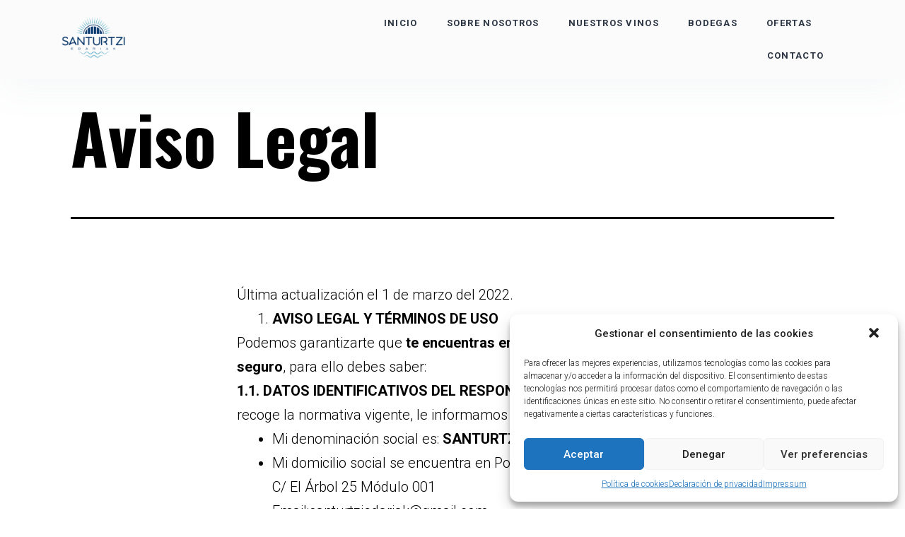

--- FILE ---
content_type: text/html; charset=UTF-8
request_url: https://santurtziedariak.com/aviso-legal-y-terminos-de-uso-del-sitio/
body_size: 20952
content:
<!DOCTYPE html>
<html lang="es" prefix="og: https://ogp.me/ns#">
<head>
	<meta charset="UTF-8">
	<meta name="viewport" content="width=device-width, initial-scale=1.0, viewport-fit=cover" />		
<!-- Optimización para motores de búsqueda de Rank Math -  https://rankmath.com/ -->
<title>Aviso Legal - Santurtzi Edariak</title>
<meta name="description" content="Última actualización el 1 de marzo del 2022."/>
<meta name="robots" content="follow, noindex"/>
<meta property="og:locale" content="es_ES" />
<meta property="og:type" content="article" />
<meta property="og:title" content="Aviso Legal - Santurtzi Edariak" />
<meta property="og:description" content="Última actualización el 1 de marzo del 2022." />
<meta property="og:url" content="https://santurtziedariak.com/aviso-legal-y-terminos-de-uso-del-sitio/" />
<meta property="og:site_name" content="Santurtzi Edariak" />
<meta property="og:updated_time" content="2022-03-01T10:41:28+00:00" />
<meta property="article:published_time" content="2022-03-01T10:38:53+00:00" />
<meta property="article:modified_time" content="2022-03-01T10:41:28+00:00" />
<meta name="twitter:card" content="summary_large_image" />
<meta name="twitter:title" content="Aviso Legal - Santurtzi Edariak" />
<meta name="twitter:description" content="Última actualización el 1 de marzo del 2022." />
<meta name="twitter:label1" content="Tiempo de lectura" />
<meta name="twitter:data1" content="9 minutos" />
<script type="application/ld+json" class="rank-math-schema">{"@context":"https://schema.org","@graph":[{"@type":["LocalBusiness","Organization"],"@id":"https://santurtziedariak.com/#organization","name":"Santurtzi Edariak","url":"https://santurtziedariak.com","logo":{"@type":"ImageObject","@id":"https://santurtziedariak.com/#logo","url":"https://santurtziedariak.com/wp-content/uploads/2021/10/STZ-edariak-logo_preview_rev_1.png","contentUrl":"https://santurtziedariak.com/wp-content/uploads/2021/10/STZ-edariak-logo_preview_rev_1.png","caption":"Santurtzi Edariak","inLanguage":"es","width":"125","height":"95"},"openingHours":["Monday,Tuesday,Wednesday,Thursday,Friday,Saturday,Sunday 09:00-17:00"],"image":{"@id":"https://santurtziedariak.com/#logo"}},{"@type":"WebSite","@id":"https://santurtziedariak.com/#website","url":"https://santurtziedariak.com","name":"Santurtzi Edariak","publisher":{"@id":"https://santurtziedariak.com/#organization"},"inLanguage":"es"},{"@type":"WebPage","@id":"https://santurtziedariak.com/aviso-legal-y-terminos-de-uso-del-sitio/#webpage","url":"https://santurtziedariak.com/aviso-legal-y-terminos-de-uso-del-sitio/","name":"Aviso Legal - Santurtzi Edariak","datePublished":"2022-03-01T10:38:53+00:00","dateModified":"2022-03-01T10:41:28+00:00","isPartOf":{"@id":"https://santurtziedariak.com/#website"},"inLanguage":"es"},{"@type":"Person","@id":"https://santurtziedariak.com/author/asier/","name":"Asier Ibarrondo","url":"https://santurtziedariak.com/author/asier/","image":{"@type":"ImageObject","@id":"https://secure.gravatar.com/avatar/d25f24fdb648ad81c0cdd469bd621c1aa35df5772fa06fc39fd060e1e8eec995?s=96&amp;d=mm&amp;r=g","url":"https://secure.gravatar.com/avatar/d25f24fdb648ad81c0cdd469bd621c1aa35df5772fa06fc39fd060e1e8eec995?s=96&amp;d=mm&amp;r=g","caption":"Asier Ibarrondo","inLanguage":"es"},"sameAs":["https://datacomunicacion.com"],"worksFor":{"@id":"https://santurtziedariak.com/#organization"}},{"@type":"Article","headline":"Aviso Legal - Santurtzi Edariak","datePublished":"2022-03-01T10:38:53+00:00","dateModified":"2022-03-01T10:41:28+00:00","author":{"@id":"https://santurtziedariak.com/author/asier/","name":"Asier Ibarrondo"},"publisher":{"@id":"https://santurtziedariak.com/#organization"},"description":"\u00daltima actualizaci\u00f3n el 1 de marzo del 2022.","name":"Aviso Legal - Santurtzi Edariak","@id":"https://santurtziedariak.com/aviso-legal-y-terminos-de-uso-del-sitio/#richSnippet","isPartOf":{"@id":"https://santurtziedariak.com/aviso-legal-y-terminos-de-uso-del-sitio/#webpage"},"inLanguage":"es","mainEntityOfPage":{"@id":"https://santurtziedariak.com/aviso-legal-y-terminos-de-uso-del-sitio/#webpage"}}]}</script>
<!-- /Plugin Rank Math WordPress SEO -->

<link rel='dns-prefetch' href='//www.googletagmanager.com' />
<link rel="alternate" type="application/rss+xml" title="Santurtzi Edariak &raquo; Feed" href="https://santurtziedariak.com/feed/" />
<link rel="alternate" type="application/rss+xml" title="Santurtzi Edariak &raquo; Feed de los comentarios" href="https://santurtziedariak.com/comments/feed/" />
<link rel="alternate" type="application/rss+xml" title="Santurtzi Edariak &raquo; Comentario Aviso Legal del feed" href="https://santurtziedariak.com/aviso-legal-y-terminos-de-uso-del-sitio/feed/" />
<link rel="alternate" title="oEmbed (JSON)" type="application/json+oembed" href="https://santurtziedariak.com/wp-json/oembed/1.0/embed?url=https%3A%2F%2Fsanturtziedariak.com%2Faviso-legal-y-terminos-de-uso-del-sitio%2F" />
<link rel="alternate" title="oEmbed (XML)" type="text/xml+oembed" href="https://santurtziedariak.com/wp-json/oembed/1.0/embed?url=https%3A%2F%2Fsanturtziedariak.com%2Faviso-legal-y-terminos-de-uso-del-sitio%2F&#038;format=xml" />
<style id='wp-img-auto-sizes-contain-inline-css'>
img:is([sizes=auto i],[sizes^="auto," i]){contain-intrinsic-size:3000px 1500px}
/*# sourceURL=wp-img-auto-sizes-contain-inline-css */
</style>
<link rel='stylesheet' id='sb_instagram_styles-css' href='https://santurtziedariak.com/wp-content/plugins/instagram-feed/css/sbi-styles.min.css?ver=2.9.7' media='all' />
<style id='wp-emoji-styles-inline-css'>

	img.wp-smiley, img.emoji {
		display: inline !important;
		border: none !important;
		box-shadow: none !important;
		height: 1em !important;
		width: 1em !important;
		margin: 0 0.07em !important;
		vertical-align: -0.1em !important;
		background: none !important;
		padding: 0 !important;
	}
/*# sourceURL=wp-emoji-styles-inline-css */
</style>
<link rel='stylesheet' id='wp-block-library-css' href='https://santurtziedariak.com/wp-includes/css/dist/block-library/style.min.css?ver=6.9' media='all' />
<style id='wp-block-heading-inline-css'>
h1:where(.wp-block-heading).has-background,h2:where(.wp-block-heading).has-background,h3:where(.wp-block-heading).has-background,h4:where(.wp-block-heading).has-background,h5:where(.wp-block-heading).has-background,h6:where(.wp-block-heading).has-background{padding:1.25em 2.375em}h1.has-text-align-left[style*=writing-mode]:where([style*=vertical-lr]),h1.has-text-align-right[style*=writing-mode]:where([style*=vertical-rl]),h2.has-text-align-left[style*=writing-mode]:where([style*=vertical-lr]),h2.has-text-align-right[style*=writing-mode]:where([style*=vertical-rl]),h3.has-text-align-left[style*=writing-mode]:where([style*=vertical-lr]),h3.has-text-align-right[style*=writing-mode]:where([style*=vertical-rl]),h4.has-text-align-left[style*=writing-mode]:where([style*=vertical-lr]),h4.has-text-align-right[style*=writing-mode]:where([style*=vertical-rl]),h5.has-text-align-left[style*=writing-mode]:where([style*=vertical-lr]),h5.has-text-align-right[style*=writing-mode]:where([style*=vertical-rl]),h6.has-text-align-left[style*=writing-mode]:where([style*=vertical-lr]),h6.has-text-align-right[style*=writing-mode]:where([style*=vertical-rl]){rotate:180deg}
/*# sourceURL=https://santurtziedariak.com/wp-includes/blocks/heading/style.min.css */
</style>
<style id='wp-block-latest-comments-inline-css'>
ol.wp-block-latest-comments{box-sizing:border-box;margin-left:0}:where(.wp-block-latest-comments:not([style*=line-height] .wp-block-latest-comments__comment)){line-height:1.1}:where(.wp-block-latest-comments:not([style*=line-height] .wp-block-latest-comments__comment-excerpt p)){line-height:1.8}.has-dates :where(.wp-block-latest-comments:not([style*=line-height])),.has-excerpts :where(.wp-block-latest-comments:not([style*=line-height])){line-height:1.5}.wp-block-latest-comments .wp-block-latest-comments{padding-left:0}.wp-block-latest-comments__comment{list-style:none;margin-bottom:1em}.has-avatars .wp-block-latest-comments__comment{list-style:none;min-height:2.25em}.has-avatars .wp-block-latest-comments__comment .wp-block-latest-comments__comment-excerpt,.has-avatars .wp-block-latest-comments__comment .wp-block-latest-comments__comment-meta{margin-left:3.25em}.wp-block-latest-comments__comment-excerpt p{font-size:.875em;margin:.36em 0 1.4em}.wp-block-latest-comments__comment-date{display:block;font-size:.75em}.wp-block-latest-comments .avatar,.wp-block-latest-comments__comment-avatar{border-radius:1.5em;display:block;float:left;height:2.5em;margin-right:.75em;width:2.5em}.wp-block-latest-comments[class*=-font-size] a,.wp-block-latest-comments[style*=font-size] a{font-size:inherit}
/*# sourceURL=https://santurtziedariak.com/wp-includes/blocks/latest-comments/style.min.css */
</style>
<style id='wp-block-latest-posts-inline-css'>
.wp-block-latest-posts{box-sizing:border-box}.wp-block-latest-posts.alignleft{margin-right:2em}.wp-block-latest-posts.alignright{margin-left:2em}.wp-block-latest-posts.wp-block-latest-posts__list{list-style:none}.wp-block-latest-posts.wp-block-latest-posts__list li{clear:both;overflow-wrap:break-word}.wp-block-latest-posts.is-grid{display:flex;flex-wrap:wrap}.wp-block-latest-posts.is-grid li{margin:0 1.25em 1.25em 0;width:100%}@media (min-width:600px){.wp-block-latest-posts.columns-2 li{width:calc(50% - .625em)}.wp-block-latest-posts.columns-2 li:nth-child(2n){margin-right:0}.wp-block-latest-posts.columns-3 li{width:calc(33.33333% - .83333em)}.wp-block-latest-posts.columns-3 li:nth-child(3n){margin-right:0}.wp-block-latest-posts.columns-4 li{width:calc(25% - .9375em)}.wp-block-latest-posts.columns-4 li:nth-child(4n){margin-right:0}.wp-block-latest-posts.columns-5 li{width:calc(20% - 1em)}.wp-block-latest-posts.columns-5 li:nth-child(5n){margin-right:0}.wp-block-latest-posts.columns-6 li{width:calc(16.66667% - 1.04167em)}.wp-block-latest-posts.columns-6 li:nth-child(6n){margin-right:0}}:root :where(.wp-block-latest-posts.is-grid){padding:0}:root :where(.wp-block-latest-posts.wp-block-latest-posts__list){padding-left:0}.wp-block-latest-posts__post-author,.wp-block-latest-posts__post-date{display:block;font-size:.8125em}.wp-block-latest-posts__post-excerpt,.wp-block-latest-posts__post-full-content{margin-bottom:1em;margin-top:.5em}.wp-block-latest-posts__featured-image a{display:inline-block}.wp-block-latest-posts__featured-image img{height:auto;max-width:100%;width:auto}.wp-block-latest-posts__featured-image.alignleft{float:left;margin-right:1em}.wp-block-latest-posts__featured-image.alignright{float:right;margin-left:1em}.wp-block-latest-posts__featured-image.aligncenter{margin-bottom:1em;text-align:center}
/*# sourceURL=https://santurtziedariak.com/wp-includes/blocks/latest-posts/style.min.css */
</style>
<style id='wp-block-search-inline-css'>
.wp-block-search__button{margin-left:10px;word-break:normal}.wp-block-search__button.has-icon{line-height:0}.wp-block-search__button svg{height:1.25em;min-height:24px;min-width:24px;width:1.25em;fill:currentColor;vertical-align:text-bottom}:where(.wp-block-search__button){border:1px solid #ccc;padding:6px 10px}.wp-block-search__inside-wrapper{display:flex;flex:auto;flex-wrap:nowrap;max-width:100%}.wp-block-search__label{width:100%}.wp-block-search.wp-block-search__button-only .wp-block-search__button{box-sizing:border-box;display:flex;flex-shrink:0;justify-content:center;margin-left:0;max-width:100%}.wp-block-search.wp-block-search__button-only .wp-block-search__inside-wrapper{min-width:0!important;transition-property:width}.wp-block-search.wp-block-search__button-only .wp-block-search__input{flex-basis:100%;transition-duration:.3s}.wp-block-search.wp-block-search__button-only.wp-block-search__searchfield-hidden,.wp-block-search.wp-block-search__button-only.wp-block-search__searchfield-hidden .wp-block-search__inside-wrapper{overflow:hidden}.wp-block-search.wp-block-search__button-only.wp-block-search__searchfield-hidden .wp-block-search__input{border-left-width:0!important;border-right-width:0!important;flex-basis:0;flex-grow:0;margin:0;min-width:0!important;padding-left:0!important;padding-right:0!important;width:0!important}:where(.wp-block-search__input){appearance:none;border:1px solid #949494;flex-grow:1;font-family:inherit;font-size:inherit;font-style:inherit;font-weight:inherit;letter-spacing:inherit;line-height:inherit;margin-left:0;margin-right:0;min-width:3rem;padding:8px;text-decoration:unset!important;text-transform:inherit}:where(.wp-block-search__button-inside .wp-block-search__inside-wrapper){background-color:#fff;border:1px solid #949494;box-sizing:border-box;padding:4px}:where(.wp-block-search__button-inside .wp-block-search__inside-wrapper) .wp-block-search__input{border:none;border-radius:0;padding:0 4px}:where(.wp-block-search__button-inside .wp-block-search__inside-wrapper) .wp-block-search__input:focus{outline:none}:where(.wp-block-search__button-inside .wp-block-search__inside-wrapper) :where(.wp-block-search__button){padding:4px 8px}.wp-block-search.aligncenter .wp-block-search__inside-wrapper{margin:auto}.wp-block[data-align=right] .wp-block-search.wp-block-search__button-only .wp-block-search__inside-wrapper{float:right}
/*# sourceURL=https://santurtziedariak.com/wp-includes/blocks/search/style.min.css */
</style>
<style id='wp-block-search-theme-inline-css'>
.wp-block-search .wp-block-search__label{font-weight:700}.wp-block-search__button{border:1px solid #ccc;padding:.375em .625em}
/*# sourceURL=https://santurtziedariak.com/wp-includes/blocks/search/theme.min.css */
</style>
<style id='wp-block-group-inline-css'>
.wp-block-group{box-sizing:border-box}:where(.wp-block-group.wp-block-group-is-layout-constrained){position:relative}
/*# sourceURL=https://santurtziedariak.com/wp-includes/blocks/group/style.min.css */
</style>
<style id='wp-block-group-theme-inline-css'>
:where(.wp-block-group.has-background){padding:1.25em 2.375em}
/*# sourceURL=https://santurtziedariak.com/wp-includes/blocks/group/theme.min.css */
</style>

<style id='classic-theme-styles-inline-css'>
/*! This file is auto-generated */
.wp-block-button__link{color:#fff;background-color:#32373c;border-radius:9999px;box-shadow:none;text-decoration:none;padding:calc(.667em + 2px) calc(1.333em + 2px);font-size:1.125em}.wp-block-file__button{background:#32373c;color:#fff;text-decoration:none}
/*# sourceURL=/wp-includes/css/classic-themes.min.css */
</style>
<link rel='stylesheet' id='cmplz-general-css' href='https://santurtziedariak.com/wp-content/plugins/complianz-gdpr/assets/css/cookieblocker.min.css?ver=6.1.0.1' media='all' />
<link rel='stylesheet' id='twenty-twenty-one-style-css' href='https://santurtziedariak.com/wp-content/themes/twentytwentyone/style.css?ver=1.4' media='all' />
<style id='twenty-twenty-one-style-inline-css'>
:root{--global--color-background: #ffffff;--global--color-primary: #000;--global--color-secondary: #000;--button--color-background: #000;--button--color-text-hover: #000;}
/*# sourceURL=twenty-twenty-one-style-inline-css */
</style>
<link rel='stylesheet' id='twenty-twenty-one-print-style-css' href='https://santurtziedariak.com/wp-content/themes/twentytwentyone/assets/css/print.css?ver=1.4' media='print' />
<link rel='stylesheet' id='elementor-icons-css' href='https://santurtziedariak.com/wp-content/plugins/elementor/assets/lib/eicons/css/elementor-icons.min.css?ver=5.14.0' media='all' />
<link rel='stylesheet' id='elementor-frontend-css' href='https://santurtziedariak.com/wp-content/plugins/elementor/assets/css/frontend-lite.min.css?ver=3.5.5' media='all' />
<link rel='stylesheet' id='elementor-post-7-css' href='https://santurtziedariak.com/wp-content/uploads/elementor/css/post-7.css?ver=1646213356' media='all' />
<link rel='stylesheet' id='elementor-pro-css' href='https://santurtziedariak.com/wp-content/plugins/elementor-pro/assets/css/frontend.min.css?ver=3.2.1' media='all' />
<link rel='stylesheet' id='elementor-post-1406-css' href='https://santurtziedariak.com/wp-content/uploads/elementor/css/post-1406.css?ver=1646213840' media='all' />
<link rel='stylesheet' id='elementor-post-1403-css' href='https://santurtziedariak.com/wp-content/uploads/elementor/css/post-1403.css?ver=1646216986' media='all' />
<link rel='stylesheet' id='joinchat-css' href='https://santurtziedariak.com/wp-content/plugins/creame-whatsapp-me/public/css/joinchat.min.css?ver=4.1.15' media='all' />
<style id='joinchat-inline-css'>
.joinchat{ --red:37; --green:211; --blue:102; }
/*# sourceURL=joinchat-inline-css */
</style>
<link rel='stylesheet' id='google-fonts-1-css' href='https://fonts.googleapis.com/css?family=Oswald%3A100%2C100italic%2C200%2C200italic%2C300%2C300italic%2C400%2C400italic%2C500%2C500italic%2C600%2C600italic%2C700%2C700italic%2C800%2C800italic%2C900%2C900italic%7CRoboto%3A100%2C100italic%2C200%2C200italic%2C300%2C300italic%2C400%2C400italic%2C500%2C500italic%2C600%2C600italic%2C700%2C700italic%2C800%2C800italic%2C900%2C900italic&#038;display=auto&#038;ver=6.9' media='all' />
<link rel='stylesheet' id='elementor-icons-shared-0-css' href='https://santurtziedariak.com/wp-content/plugins/elementor/assets/lib/font-awesome/css/fontawesome.min.css?ver=5.15.3' media='all' />
<link rel='stylesheet' id='elementor-icons-fa-brands-css' href='https://santurtziedariak.com/wp-content/plugins/elementor/assets/lib/font-awesome/css/brands.min.css?ver=5.15.3' media='all' />
<script src="https://santurtziedariak.com/wp-includes/js/jquery/jquery.min.js?ver=3.7.1" id="jquery-core-js"></script>
<script src="https://santurtziedariak.com/wp-includes/js/jquery/jquery-migrate.min.js?ver=3.4.1" id="jquery-migrate-js"></script>

<!-- Fragmento de código de Google Analytics añadido por Site Kit -->
<script type="text/plain" data-service="google-analytics" data-category="statistics" src="https://www.googletagmanager.com/gtag/js?id=UA-221756136-1" id="google_gtagjs-js" async></script>
<script id="google_gtagjs-js-after">
window.dataLayer = window.dataLayer || [];function gtag(){dataLayer.push(arguments);}
gtag('set', 'linker', {"domains":["santurtziedariak.com"]} );
gtag("js", new Date());
gtag("set", "developer_id.dZTNiMT", true);
gtag("config", "UA-221756136-1", {"anonymize_ip":true});
gtag("config", "G-QZQ7D73TGL");
//# sourceURL=google_gtagjs-js-after
</script>

<!-- Final del fragmento de código de Google Analytics añadido por Site Kit -->
<link rel="https://api.w.org/" href="https://santurtziedariak.com/wp-json/" /><link rel="alternate" title="JSON" type="application/json" href="https://santurtziedariak.com/wp-json/wp/v2/pages/3289" /><link rel="EditURI" type="application/rsd+xml" title="RSD" href="https://santurtziedariak.com/xmlrpc.php?rsd" />
<meta name="generator" content="WordPress 6.9" />
<link rel='shortlink' href='https://santurtziedariak.com/?p=3289' />
<meta name="generator" content="Site Kit by Google 1.69.0" /><link rel="pingback" href="https://santurtziedariak.com/xmlrpc.php"><style id="custom-background-css">
body.custom-background { background-color: #ffffff; }
</style>
			<style id="wp-custom-css">
			

/** Start Template Kit CSS: Winery (css/customizer.css) **/

/* Kit 98 Custom Styles - apply under Advanced to the element they affect */
/* Subheading side line */
.envato-kit-98-line-before .elementor-heading-title:before {
	  content: '';
	  border-bottom: 1px solid;
    width: 48px;
    height: 1px;
    margin-right: 11px;
    display: inline-block;
    margin-bottom: 3px;
    opacity: .6;
}
/* Subheading lines on both sides */
.envato-kit-98-line-sides .elementor-heading-title:before {
	  content: '';
	  border-bottom: 1px solid;
    width: 48px;
    height: 1px;
    margin-right: 11px;
    display: inline-block;
    margin-bottom: 3px;
    opacity: .6;
}
.envato-kit-98-line-sides .elementor-heading-title:after {
	  content: '';
	  border-bottom: 1px solid;
    width: 48px;
    height: 1px;
    margin-left: 11px;
    display: inline-block;
    margin-bottom: 3px;
    opacity: .6;
}
/* Slider overlay */
.envato-kit-98-overlay .elementor-background-overlay{
   background: linear-gradient(to right, rgba(255,255,255,.1) 20%,rgba(255,255,255,1) 100%);
   mix-blend-mode: unset !important;
}
/* Typography */
.envato-kit-98-link a {
	color: #878787;
}

.envato-kit-98-link a:hover {
	border-bottom: 1px dashed;
}

/** End Template Kit CSS: Winery (css/customizer.css) **/



/** Start Block Kit CSS: 69-3-4f8cfb8a1a68ec007f2be7a02bdeadd9 **/

.envato-kit-66-menu .e--pointer-framed .elementor-item:before{
	border-radius:1px;
}

.envato-kit-66-subscription-form .elementor-form-fields-wrapper{
	position:relative;
}

.envato-kit-66-subscription-form .elementor-form-fields-wrapper .elementor-field-type-submit{
	position:static;
}

.envato-kit-66-subscription-form .elementor-form-fields-wrapper .elementor-field-type-submit button{
	position: absolute;
    top: 50%;
    right: 6px;
    transform: translate(0, -50%);
		-moz-transform: translate(0, -50%);
		-webmit-transform: translate(0, -50%);
}

.envato-kit-66-testi-slider .elementor-testimonial__footer{
	margin-top: -60px !important;
	z-index: 99;
  position: relative;
}

.envato-kit-66-featured-slider .elementor-slides .slick-prev{
	width:50px;
	height:50px;
	background-color:#ffffff !important;
	transform:rotate(45deg);
	-moz-transform:rotate(45deg);
	-webkit-transform:rotate(45deg);
	left:-25px !important;
	-webkit-box-shadow: 0px 1px 2px 1px rgba(0,0,0,0.32);
	-moz-box-shadow: 0px 1px 2px 1px rgba(0,0,0,0.32);
	box-shadow: 0px 1px 2px 1px rgba(0,0,0,0.32);
}

.envato-kit-66-featured-slider .elementor-slides .slick-prev:before{
	display:block;
	margin-top:0px;
	margin-left:0px;
	transform:rotate(-45deg);
	-moz-transform:rotate(-45deg);
	-webkit-transform:rotate(-45deg);
}

.envato-kit-66-featured-slider .elementor-slides .slick-next{
	width:50px;
	height:50px;
	background-color:#ffffff !important;
	transform:rotate(45deg);
	-moz-transform:rotate(45deg);
	-webkit-transform:rotate(45deg);
	right:-25px !important;
	-webkit-box-shadow: 0px 1px 2px 1px rgba(0,0,0,0.32);
	-moz-box-shadow: 0px 1px 2px 1px rgba(0,0,0,0.32);
	box-shadow: 0px 1px 2px 1px rgba(0,0,0,0.32);
}

.envato-kit-66-featured-slider .elementor-slides .slick-next:before{
	display:block;
	margin-top:-5px;
	margin-right:-5px;
	transform:rotate(-45deg);
	-moz-transform:rotate(-45deg);
	-webkit-transform:rotate(-45deg);
}

.envato-kit-66-orangetext{
	color:#f4511e;
}

.envato-kit-66-countdown .elementor-countdown-label{
	display:inline-block !important;
	border:2px solid rgba(255,255,255,0.2);
	padding:9px 20px;
}

/** End Block Kit CSS: 69-3-4f8cfb8a1a68ec007f2be7a02bdeadd9 **/



/** Start Block Kit CSS: 71-3-d415519effd9e11f35d2438c58ea7ebf **/

.envato-block__preview{overflow: visible;}

/** End Block Kit CSS: 71-3-d415519effd9e11f35d2438c58ea7ebf **/



/** Start Block Kit CSS: 135-3-c665d4805631b9a8bf464e65129b2f58 **/

.envato-block__preview{overflow: visible;}

/** End Block Kit CSS: 135-3-c665d4805631b9a8bf464e65129b2f58 **/



/** Start Block Kit CSS: 136-3-fc37602abad173a9d9d95d89bbe6bb80 **/

.envato-block__preview{overflow: visible !important;}

/** End Block Kit CSS: 136-3-fc37602abad173a9d9d95d89bbe6bb80 **/



/** Start Block Kit CSS: 144-3-3a7d335f39a8579c20cdf02f8d462582 **/

.envato-block__preview{overflow: visible;}

/* Envato Kit 141 Custom Styles - Applied to the element under Advanced */

.elementor-headline-animation-type-drop-in .elementor-headline-dynamic-wrapper{
	text-align: center;
}
.envato-kit-141-top-0 h1,
.envato-kit-141-top-0 h2,
.envato-kit-141-top-0 h3,
.envato-kit-141-top-0 h4,
.envato-kit-141-top-0 h5,
.envato-kit-141-top-0 h6,
.envato-kit-141-top-0 p {
	margin-top: 0;
}

.envato-kit-141-newsletter-inline .elementor-field-textual.elementor-size-md {
	padding-left: 1.5rem;
	padding-right: 1.5rem;
}

.envato-kit-141-bottom-0 p {
	margin-bottom: 0;
}

.envato-kit-141-bottom-8 .elementor-price-list .elementor-price-list-item .elementor-price-list-header {
	margin-bottom: .5rem;
}

.envato-kit-141.elementor-widget-testimonial-carousel.elementor-pagination-type-bullets .swiper-container {
	padding-bottom: 52px;
}

.envato-kit-141-display-inline {
	display: inline-block;
}

.envato-kit-141 .elementor-slick-slider ul.slick-dots {
	bottom: -40px;
}

/** End Block Kit CSS: 144-3-3a7d335f39a8579c20cdf02f8d462582 **/



/** Start Block Kit CSS: 72-3-34d2cc762876498c8f6be5405a48e6e2 **/

.envato-block__preview{overflow: visible;}

/*Kit 69 Custom Styling for buttons */
.envato-kit-69-slide-btn .elementor-button,
.envato-kit-69-cta-btn .elementor-button,
.envato-kit-69-flip-btn .elementor-button{
	border-left: 0px !important;
	border-bottom: 0px !important;
	border-right: 0px !important;
	padding: 15px 0 0 !important;
}
.envato-kit-69-slide-btn .elementor-slide-button:hover,
.envato-kit-69-cta-btn .elementor-button:hover,
.envato-kit-69-flip-btn .elementor-button:hover{
	margin-bottom: 20px;
}
.envato-kit-69-menu .elementor-nav-menu--main a:hover{
	margin-top: -7px;
	padding-top: 4px;
	border-bottom: 1px solid #FFF;
}
/* Fix menu dropdown width */
.envato-kit-69-menu .elementor-nav-menu--dropdown{
	width: 100% !important;
}

/** End Block Kit CSS: 72-3-34d2cc762876498c8f6be5405a48e6e2 **/



/** Start Block Kit CSS: 141-3-1d55f1e76be9fb1a8d9de88accbe962f **/

.envato-kit-138-bracket .elementor-widget-container > *:before{
	content:"[";
	color:#ffab00;
	display:inline-block;
	margin-right:4px;
	line-height:1em;
	position:relative;
	top:-1px;
}

.envato-kit-138-bracket .elementor-widget-container > *:after{
	content:"]";
	color:#ffab00;
	display:inline-block;
	margin-left:4px;
	line-height:1em;
	position:relative;
	top:-1px;
}

/** End Block Kit CSS: 141-3-1d55f1e76be9fb1a8d9de88accbe962f **/

		</style>
		</head>
<body data-rsssl=1 data-cmplz=1 class="wp-singular page-template-default page page-id-3289 custom-background wp-custom-logo wp-embed-responsive wp-theme-twentytwentyone is-light-theme has-background-white no-js singular has-main-navigation elementor-default elementor-kit-7">

		<div data-elementor-type="header" data-elementor-id="1406" class="elementor elementor-1406 elementor-location-header" data-elementor-settings="[]">
		<div class="elementor-section-wrap">
					<section class="elementor-section elementor-top-section elementor-element elementor-element-e6c2a6b elementor-section-content-middle elementor-section-boxed elementor-section-height-default elementor-section-height-default" data-id="e6c2a6b" data-element_type="section" data-settings="{&quot;background_background&quot;:&quot;classic&quot;}">
							<div class="elementor-background-overlay"></div>
							<div class="elementor-container elementor-column-gap-default">
					<div class="elementor-column elementor-col-25 elementor-top-column elementor-element elementor-element-fb29928" data-id="fb29928" data-element_type="column">
			<div class="elementor-widget-wrap elementor-element-populated">
								<div class="elementor-element elementor-element-3642c65 elementor-widget elementor-widget-theme-site-logo elementor-widget-image" data-id="3642c65" data-element_type="widget" data-widget_type="theme-site-logo.default">
				<div class="elementor-widget-container">
																<a href="https://santurtziedariak.com">
							<img width="125" height="95" src="https://santurtziedariak.com/wp-content/uploads/2021/10/STZ-edariak-logo_preview_rev_1.png" class="attachment-full size-full" alt="" style="width:100%;height:76%;max-width:125px" />								</a>
															</div>
				</div>
					</div>
		</div>
				<div class="elementor-column elementor-col-25 elementor-top-column elementor-element elementor-element-5a723f2" data-id="5a723f2" data-element_type="column">
			<div class="elementor-widget-wrap">
									</div>
		</div>
				<div class="elementor-column elementor-col-25 elementor-top-column elementor-element elementor-element-276076b" data-id="276076b" data-element_type="column">
			<div class="elementor-widget-wrap elementor-element-populated">
								<div class="elementor-element elementor-element-d6e341a elementor-nav-menu__align-right elementor-nav-menu--stretch elementor-nav-menu--indicator-classic elementor-nav-menu--dropdown-tablet elementor-nav-menu__text-align-aside elementor-nav-menu--toggle elementor-nav-menu--burger elementor-widget elementor-widget-nav-menu" data-id="d6e341a" data-element_type="widget" data-settings="{&quot;full_width&quot;:&quot;stretch&quot;,&quot;layout&quot;:&quot;horizontal&quot;,&quot;toggle&quot;:&quot;burger&quot;}" data-widget_type="nav-menu.default">
				<div class="elementor-widget-container">
						<nav role="navigation" class="elementor-nav-menu--main elementor-nav-menu__container elementor-nav-menu--layout-horizontal e--pointer-underline e--animation-slide"><ul id="menu-1-d6e341a" class="elementor-nav-menu"><li class="menu-item menu-item-type-post_type menu-item-object-page menu-item-home menu-item-86"><a href="https://santurtziedariak.com/" class="elementor-item">Inicio</a></li>
<li class="menu-item menu-item-type-post_type menu-item-object-page menu-item-84"><a href="https://santurtziedariak.com/quienes-somos/" class="elementor-item">Sobre nosotros</a></li>
<li class="menu-item menu-item-type-post_type menu-item-object-page menu-item-85"><a href="https://santurtziedariak.com/nuestrosvinos/" class="elementor-item">Nuestros vinos</a></li>
<li class="menu-item menu-item-type-post_type menu-item-object-page menu-item-249"><a href="https://santurtziedariak.com/la-mejor-bodega/" class="elementor-item">Bodegas</a></li>
<li class="menu-item menu-item-type-post_type menu-item-object-page menu-item-1088"><a href="https://santurtziedariak.com/ofertas/" class="elementor-item">Ofertas</a></li>
<li class="menu-item menu-item-type-post_type menu-item-object-page menu-item-422"><a href="https://santurtziedariak.com/contacto/" class="elementor-item">Contacto</a></li>
</ul></nav>
					<div class="elementor-menu-toggle" role="button" tabindex="0" aria-label="Menu Toggle" aria-expanded="false">
			<i class="eicon-menu-bar" aria-hidden="true"></i>
			<span class="elementor-screen-only">Menu</span>
		</div>
			<nav class="elementor-nav-menu--dropdown elementor-nav-menu__container" role="navigation" aria-hidden="true"><ul id="menu-2-d6e341a" class="elementor-nav-menu"><li class="menu-item menu-item-type-post_type menu-item-object-page menu-item-home menu-item-86"><a href="https://santurtziedariak.com/" class="elementor-item">Inicio</a></li>
<li class="menu-item menu-item-type-post_type menu-item-object-page menu-item-84"><a href="https://santurtziedariak.com/quienes-somos/" class="elementor-item">Sobre nosotros</a></li>
<li class="menu-item menu-item-type-post_type menu-item-object-page menu-item-85"><a href="https://santurtziedariak.com/nuestrosvinos/" class="elementor-item">Nuestros vinos</a></li>
<li class="menu-item menu-item-type-post_type menu-item-object-page menu-item-249"><a href="https://santurtziedariak.com/la-mejor-bodega/" class="elementor-item">Bodegas</a></li>
<li class="menu-item menu-item-type-post_type menu-item-object-page menu-item-1088"><a href="https://santurtziedariak.com/ofertas/" class="elementor-item">Ofertas</a></li>
<li class="menu-item menu-item-type-post_type menu-item-object-page menu-item-422"><a href="https://santurtziedariak.com/contacto/" class="elementor-item">Contacto</a></li>
</ul></nav>
				</div>
				</div>
					</div>
		</div>
				<div class="elementor-column elementor-col-25 elementor-top-column elementor-element elementor-element-b86c5c9" data-id="b86c5c9" data-element_type="column">
			<div class="elementor-widget-wrap">
									</div>
		</div>
							</div>
		</section>
				</div>
		</div>
		
<article id="post-3289" class="post-3289 page type-page status-publish hentry entry">

			<header class="entry-header alignwide">
			<h1 class="entry-title">Aviso Legal</h1>					</header><!-- .entry-header -->
	
	<div class="entry-content">
		
<p>Última actualización el 1 de marzo del 2022.</p>



<ol class="wp-block-list"><li><strong>AVISO LEGAL Y TÉRMINOS DE USO</strong></li></ol>



<p>Podemos garantizarte que <strong>te encuentras en un espacio 100 % seguro</strong>, para ello debes saber:&nbsp;</p>



<p><strong>1.1. DATOS IDENTIFICATIVOS DEL RESPONSABLE</strong> Tal y como recoge la normativa vigente, le informamos que:</p>



<ul class="wp-block-list"><li>Mi denominación social es: <strong>SANTURTZI EDARIAK</strong></li><li>Mi domicilio social se encuentra en Polígono Industrial El Árbol C/ El Árbol 25 Módulo 001</li><li>Email:santurtziedariak@gmail.com</li><li>Mi actividad social es: Distribución de bebidas.&nbsp;</li></ul>



<p>En este espacio, podrás encontrar toda la información relativa a los términos y condiciones legales que definen las relaciones entre tú, como usuario y nosotros como responsables de esta web. Como usuario, es importante que conozcas estos términos antes de continuar tu navegación. SANTURTZI EDARIAK como responsables de esta web, asumimos el compromiso de procesar la información de nuestros usuarios y clientes con plenas garantías y cumplir con los requisitos nacionales y europeos que regulan la recopilación y uso de los datos personales de nuestros usuarios.Esta web, por tanto, cumple rigurosamente con La Ley Orgánica 15/1999, de 13 de diciembre, de Protección de Datos de Carácter Personal (LOPD), y con el Real Decreto 1720/2007, de 21 de diciembre, conocido como el Reglamento de desarrollo de la LOPD. Cumple también con el Reglamento (UE) 2016/679 del Parlamento Europeo y del Consejo de 27 de abril de 2016 relativo a la protección de las personas físicas (RGPD), así como con la Ley 34/2002, de 11 de julio, de Servicios de la Sociedad de la Información y Comercio Electrónico (LSSICE ó LSSI).&nbsp;</p>



<p><strong>1.2. FINALIDAD DE LA PÁGINA WEB.</strong> El servicios prestado por el responsable de la página web es el siguiente:</p>



<ul class="wp-block-list"><li>Mostrar el catálogo de productos y servicios de Santurtzi Edariak.&nbsp;</li></ul>



<p><strong>1.3. USUARIOS:</strong> El acceso y/o uso de este sitio web atribuye la condición de USUARIO, que acepta, desde dicho acceso y/o uso, los presentes términos de uso, no obstante, por el mero uso de la página web no significa el inicio de relación laboral/comercial alguna.&nbsp;</p>



<p><strong>1.4. USO DEL SITIO WEB Y CAPTURA DE INFORMACIÓN:</strong>&nbsp;</p>



<p><strong>1.4.1 USO DEL SITIO WEB</strong>&nbsp;</p>



<p>La página web <strong>santurtziedariak.com&nbsp; </strong>en adelante (<strong>LA WEB</strong>) proporciona el acceso a artículos, informaciones, servicios y datos (en adelante, “los contenidos”) propiedad de <strong>SANTURTZI EDARIAK</strong>. El USUARIO asume la responsabilidad del uso de la web. El USUARIO se compromete a hacer un uso adecuado de los contenidos que ofrece a través de su web y con carácter enunciativo pero no limitativo, a no emplearlos para: (a) incurrir en actividades ilícitas, ilegales o contrarias a la buena fe y al orden público; (b) difundir contenidos o propaganda de carácter racista, xenófobo, pornográfico-ilegal, de apología del terrorismo o atentatorio contra los derechos humanos; (c) provocar daños en los sistemas físicos y lógicos de la web, de sus proveedores o de terceras personas, introducir o difundir en la red virus informáticos o cualesquiera otros sistemas físicos o lógicos que sean susceptibles de provocar los daños anteriormente mencionados; (d) intentar acceder y, en su caso, utilizar las cuentas de correo electrónico de otros usuarios y modificar o manipular sus mensajes. <strong>SANTURTZI EDARIAK</strong> se reserva el derecho de retirar todos aquellos comentarios y aportaciones que vulneren el respeto a la dignidad de la persona, que sean discriminatorios, xenófobos, racistas, pornográficos, que atenten contra la juventud o la infancia, el orden o la seguridad pública o que, a su juicio, no resultaran adecuados para su publicación.&nbsp;</p>



<p>En cualquier caso, <strong>SANTURTZI EDARIAK </strong>&nbsp;no será responsable de las opiniones vertidas por los usuarios a través del blog u otras herramientas de participación que puedan crearse, conforme a lo previsto en la normativa de aplicación.</p>



<p>&nbsp;<strong>1.4.2 CAPTURA DE INFORMACIÓN</strong></p>



<ul class="wp-block-list"><li>Formulario de contacto, donde el USUARIO deberá rellenar el campo de correo electrónico, asunto y nombre.</li><li>Cookies de rastreo, conforme a las siguientes reglas</li><li>Navegación y Dirección IP: Al navegar por esta web, el usuario facilita de forma automática al servidor de la web información relativa a tu dirección IP, fecha y hora de acceso, el hipervínculo que le ha reenviado a éstas, tu sistema operativo y el navegador utilizado.</li></ul>



<p>A pesar de lo anterior, los usuarios podrán <strong>darse de baja en cualquier momento</strong> de los servicios prestados por <strong>SANTURTZI EDARIAK </strong>o datos aportados por el USUARIO dando cumplimiento a la normativa vigente sobre Protección de Datos. Asimismo, tanto al suscribirse a esta página web, como al realizar algún comentario o realizar una compra en cualquiera de sus páginas y/o entradas, el usuario consiente:</p>



<ol class="wp-block-list"><li>El tratamiento de sus datos personales en el entorno de WordPress conforme a sus políticas de privacidad.</li><li>El acceso de <strong>SANTURTZI EDARIAK </strong>a los datos que, de acuerdo con la infraestructura de WordPress, necesite el usuario aportar bien para la suscripción a la web bien para cualquier consulta mediante el formulario de contacto.</li></ol>



<p>Asimismo, informamos que la información de nuestros usuarios está protegida de acuerdo a nuestra POLÍTICA DE PRIVACIDAD. Al activar un formulario de contacto o comentario, el usuario comprende y acepta que: Desde el momento en que se rellena el formulario de contacto, <strong>SANTURTZI EDARIAK </strong>tiene acceso a: Nombre, y email, o demás datos necesarios. En todo caso <strong>SANTURTZI EDARIAK </strong>&nbsp;se reserva el derecho de modificar, en cualquier momento y sin necesidad de previo aviso, la presentación y configuración de la web <strong>santurtziedariak.com</strong> como el presente aviso legal.</p>



<ol class="wp-block-list" start="2"><li><strong>PROPIEDAD INTELECTUAL E INDUSTRIAL:</strong></li></ol>



<p><strong>SANTURTZI EDARIAK </strong>por sí o como cesionario, es titular de todos los derechos de propiedad intelectual e industrial de su página web, así como de los elementos contenidos en la misma (a título enunciativo, imágenes, sonido, audio, vídeo, software o textos; marcas o logotipos, combinaciones de colores, estructura y diseño, selección de materiales usados, programas de ordenador necesarios para su funcionamiento, acceso y uso, etc.), titularidad de SANTURTZI EDARIAK o bien de sus licenciantes. Todos los derechos reservados. Cualquier uso no autorizado previamente por <strong>SANTURTZI EDARIAK </strong>será considerado un incumplimiento grave de los derechos de propiedad intelectual o industrial del autor. Quedan expresamente prohibidas la reproducción, la distribución y la comunicación pública, incluida su modalidad de puesta a disposición, de la totalidad o parte de los contenidos de esta página web, con fines comerciales, en cualquier soporte y por cualquier medio técnico, sin la autorización de <strong>SANTURTZI EDARIAK</strong>. El USUARIO se compromete a respetar los derechos de Propiedad Intelectual e Industrial titularidad de <strong>SANTURTZI EDARIAK</strong>. Podrá visualizar únicamente los elementos de la web sin posibilidad de imprimirlos, copiarlos o almacenarlos en el disco duro de su ordenador o en cualquier otro soporte físico. El USUARIO deberá abstenerse de suprimir, alterar, eludir o manipular cualquier dispositivo de protección o sistema de seguridad que estuviera instalado en las páginas de <strong>SANTURTZI EDARIAK</strong>. Queda terminantemente prohibido compartir la licencia para uso con más personas, <strong>cada licencia es personal e intransferible reservándonos cuantas acciones civiles y penales nos asistan en aras de salvaguardar nuestros derechos</strong>, todo ello bajo apercibimiento de incurrir en un delito contra la propiedad intelectual.</p>



<ol class="wp-block-list" start="3"><li><strong>EXCLUSIÓN DE GARANTÍAS Y RESPONSABILIDAD</strong></li></ol>



<p><strong>SANTURTZI EDARIAK</strong> no se hace responsable, en ningún caso, de los daños y perjuicios de cualquier naturaleza que pudieran ocasionar, a título enunciativo: por errores u omisiones en los contenidos, por falta de disponibilidad del sitio web, – el cual realizará paradas periódicas por mantenimientos técnicos – así como por la transmisión de virus o programas maliciosos o lesivos en los contenidos, a pesar de haber adoptado todas las medidas tecnológicas necesarias para evitarlo.</p>



<ol class="wp-block-list" start="4"><li><strong>MODIFICACIONES</strong></li></ol>



<p><strong>SANTURTZI EDARIAK </strong>se reserva el derecho de efectuar sin previo aviso las modificaciones que considere oportunas en su web, pudiendo cambiar, suprimir o añadir tanto los contenidos y servicios que se presten a través de la misma como la forma en la que éstos aparezcan presentados o localizados en su web.</p>



<ol class="wp-block-list" start="5"><li><strong>POLÍTICA DE ENLACES</strong></li></ol>



<p>Las personas o entidades que pretendan realizar o realicen un hiperenlace desde una página web de otro portal de Internet a la web de <strong>SANTURTZI EDARIAK </strong>deberá someterse las siguientes condiciones:</p>



<ul class="wp-block-list"><li>No se permite la reproducción total o parcial de ninguno de los servicios ni contenidos del sitio web sin la previa autorización expresa de <strong>SANTURTZI EDARIAK</strong>.</li><li>No se establecerán deep-links ni enlaces IMG o de imagen, ni frames con la web de <strong>SANTURTZI EDARIAK </strong>sin su previa autorización expresa.</li><li>No se establecerá ninguna manifestación falsa, inexacta o incorrecta sobre la web de <strong>SANTURTZI EDARIAK</strong>, ni sobre los servicios o contenidos de la misma. Salvo aquellos signos que formen parte del hipervínculo, la página web en la que se establezca no contendrá ninguna marca, nombre comercial, rótulo de establecimiento, denominación, logotipo, eslogan u otros signos distintivos pertenecientes a SANTURTZI EDARIAK, salvo autorización expresa de éste.</li><li>El establecimiento del hipervínculo no implicará la existencia de relaciones entre <strong>SANTURTZI EDARIAK </strong>y el titular de la página web o del portal desde el cual se realice, ni el conocimiento y aceptación de <strong>SANTURTZI EDARIAK </strong>&nbsp;de los servicios y contenidos ofrecidos en dicha página web o portal.</li><li><strong>SANTURTZI EDARIAK </strong>no será responsable de los contenidos o servicios puestos a disposición del público en la página web o portal desde el cual se realice el hipervínculo, ni de las informaciones y manifestaciones incluidas en los mismos.</li><li>El sitio web de <strong>SANTURTZI EDARIAK </strong>puede poner a disposición del usuario conexiones y enlaces a otros sitios web gestionados y controlados por terceros. Dichos enlaces tienen como exclusiva función, la de facilitar a los usuarios la búsqueda de información, contenidos y servicios en Internet, sin que en ningún caso pueda considerarse una sugerencia, recomendación o invitación para la visita de los mismos.</li><li><strong>SANTURTZI EDARIAK </strong>no comercializa, ni dirige, ni controla previamente, ni hace propios los contenidos, servicios, informaciones y manifestaciones disponibles en dichos sitios web.</li><li><strong>SANTURTZI EDARIAK </strong>no asume ningún tipo de responsabilidad, ni siquiera de forma indirecta o subsidiaria, por los daños y perjuicios de toda clase que pudieran derivarse del acceso, mantenimiento, uso, calidad, licitud, fiabilidad y utilidad de los contenidos, informaciones, comunicaciones, opiniones, manifestaciones, productos y servicios existentes u ofrecidos en los sitios web no gestionados por SANTURTZI EDARIAK y que resulten accesibles a través de <strong>SANTURTZI EDARIAK</strong>.</li></ul>



<ol class="wp-block-list" start="6"><li><strong>DERECHO DE EXCLUSIÓN</strong></li></ol>



<p><strong>SANTURTZI EDARIAK</strong> se reserva el derecho a denegar o retirar el acceso al portal y/o los servicios ofrecidos sin necesidad de preaviso, a instancia propia o de un tercero, a aquellos usuarios que incumplan las presentes Condiciones Generales de Uso.</p>



<ol class="wp-block-list" start="7"><li><strong>GENERALIDADES</strong></li></ol>



<p><strong>SANTURTZI EDARIAK </strong>perseguirá el incumplimiento de las presentes condiciones así como cualquier utilización indebida de su web ejerciendo todas las acciones civiles y penales que le puedan corresponder en derecho.</p>



<ol class="wp-block-list" start="8"><li><strong>MODIFICACIÓN DE LAS PRESENTES CONDICIONES Y DURACIÓN</strong></li></ol>



<p><strong>SANTURTZI EDARIAK </strong>&nbsp;podrá modificar en cualquier momento las condiciones aquí determinadas, siendo debidamente publicadas como aquí aparecen. La vigencia de las citadas condiciones irá en función de su exposición y estarán vigentes hasta que sean modificadas por otras debidamente publicadas.</p>



<ol class="wp-block-list" start="9"><li><strong>RECLAMACIONES Y DUDAS</strong></li></ol>



<p><strong>SANTURTZI EDARIAK</strong> informa que existen hojas de reclamación a disposición de usuarios y clientes pudiendo remitir un correo a <a href="mailto:santurtziedariak@gmail.com">santurtziedariak@gmail.com</a> indicando su nombre y apellidos, el servicio o producto adquirido y exponiendo los motivos de su reclamación. También puede dirigir su reclamación por correo postal dirigido a: <strong>SANTURTZI EDARIAK</strong>, Polígono Industrial El Árbol C/ El Árbol 25 Módulo 001, Santurtzi, Bizkaia.&nbsp;</p>



<p><strong>10. LEGISLACIÓN APLICABLE Y JURISDICCIÓN</strong></p>



<p>La relación entre <strong>SANTURTZI EDARIAK </strong>y el USUARIO se regirá por la normativa española vigente y cualquier controversia se someterá a los Juzgados y tribunales de la ciudad de Bizkaia, salvo que la Ley aplicable disponga otra cosa.</p>
	</div><!-- .entry-content -->

	</article><!-- #post-3289 -->
		<div data-elementor-type="footer" data-elementor-id="1403" class="elementor elementor-1403 elementor-location-footer" data-elementor-settings="[]">
		<div class="elementor-section-wrap">
					<section class="elementor-section elementor-top-section elementor-element elementor-element-a057c3b elementor-section-boxed elementor-section-height-default elementor-section-height-default" data-id="a057c3b" data-element_type="section">
						<div class="elementor-container elementor-column-gap-default">
					<div class="elementor-column elementor-col-100 elementor-top-column elementor-element elementor-element-7bac50c" data-id="7bac50c" data-element_type="column">
			<div class="elementor-widget-wrap elementor-element-populated">
								<section class="elementor-section elementor-inner-section elementor-element elementor-element-2a7dd7e elementor-section-content-top elementor-section-boxed elementor-section-height-default elementor-section-height-default" data-id="2a7dd7e" data-element_type="section" data-settings="{&quot;background_background&quot;:&quot;classic&quot;}">
							<div class="elementor-background-overlay"></div>
							<div class="elementor-container elementor-column-gap-wider">
					<div class="elementor-column elementor-col-20 elementor-inner-column elementor-element elementor-element-670b086" data-id="670b086" data-element_type="column">
			<div class="elementor-widget-wrap elementor-element-populated">
								<div class="elementor-element elementor-element-b11c9df elementor-widget elementor-widget-image" data-id="b11c9df" data-element_type="widget" data-widget_type="image.default">
				<div class="elementor-widget-container">
			<style>/*! elementor - v3.5.5 - 03-02-2022 */
.elementor-widget-image{text-align:center}.elementor-widget-image a{display:inline-block}.elementor-widget-image a img[src$=".svg"]{width:48px}.elementor-widget-image img{vertical-align:middle;display:inline-block}</style>												<img width="125" height="95" src="https://santurtziedariak.com/wp-content/uploads/2021/10/STZ-edariak-logo_preview_rev_1.png" class="attachment-large size-large" alt="" loading="lazy" style="width:100%;height:76%;max-width:125px" />															</div>
				</div>
					</div>
		</div>
				<div class="elementor-column elementor-col-20 elementor-inner-column elementor-element elementor-element-b22982c" data-id="b22982c" data-element_type="column">
			<div class="elementor-widget-wrap elementor-element-populated">
								<div class="elementor-element elementor-element-ee7d57d animated-slow elementor-invisible elementor-widget elementor-widget-heading" data-id="ee7d57d" data-element_type="widget" data-settings="{&quot;_animation&quot;:&quot;fadeIn&quot;}" data-widget_type="heading.default">
				<div class="elementor-widget-container">
			<style>/*! elementor - v3.5.5 - 03-02-2022 */
.elementor-heading-title{padding:0;margin:0;line-height:1}.elementor-widget-heading .elementor-heading-title[class*=elementor-size-]>a{color:inherit;font-size:inherit;line-height:inherit}.elementor-widget-heading .elementor-heading-title.elementor-size-small{font-size:15px}.elementor-widget-heading .elementor-heading-title.elementor-size-medium{font-size:19px}.elementor-widget-heading .elementor-heading-title.elementor-size-large{font-size:29px}.elementor-widget-heading .elementor-heading-title.elementor-size-xl{font-size:39px}.elementor-widget-heading .elementor-heading-title.elementor-size-xxl{font-size:59px}</style><h3 class="elementor-heading-title elementor-size-default">Contacta con nosotros</h3>		</div>
				</div>
				<div class="elementor-element elementor-element-52e1241 elementor-widget elementor-widget-text-editor" data-id="52e1241" data-element_type="widget" data-widget_type="text-editor.default">
				<div class="elementor-widget-container">
			<style>/*! elementor - v3.5.5 - 03-02-2022 */
.elementor-widget-text-editor.elementor-drop-cap-view-stacked .elementor-drop-cap{background-color:#818a91;color:#fff}.elementor-widget-text-editor.elementor-drop-cap-view-framed .elementor-drop-cap{color:#818a91;border:3px solid;background-color:transparent}.elementor-widget-text-editor:not(.elementor-drop-cap-view-default) .elementor-drop-cap{margin-top:8px}.elementor-widget-text-editor:not(.elementor-drop-cap-view-default) .elementor-drop-cap-letter{width:1em;height:1em}.elementor-widget-text-editor .elementor-drop-cap{float:left;text-align:center;line-height:1;font-size:50px}.elementor-widget-text-editor .elementor-drop-cap-letter{display:inline-block}</style>				<div class="elementor-element elementor-element-23695209 animated elementor-widget elementor-widget-text-editor fadeIn" data-id="23695209" data-settings="{" data-element_type="text-editor.default"><div class="elementor-widget-container"><div class="elementor-text-editor elementor-clearfix"><div class="elementor-element elementor-element-0f337c8 elementor-widget elementor-widget-text-editor" data-id="0f337c8" data-element_type="text-editor.default"><div class="elementor-widget-container"><div class="elementor-text-editor elementor-clearfix"><p>Polígono Industrial El Árbol C/ El Árbol 25 Módulo 001</p></div></div></div></div></div></div>						</div>
				</div>
				<div class="elementor-element elementor-element-b879780 elementor-widget elementor-widget-heading" data-id="b879780" data-element_type="widget" data-widget_type="heading.default">
				<div class="elementor-widget-container">
			<p class="elementor-heading-title elementor-size-default"><a href="mailto:santurtziedariak@gmail.com"><b>Mándanos un email </b></a></p>		</div>
				</div>
					</div>
		</div>
				<div class="elementor-column elementor-col-20 elementor-inner-column elementor-element elementor-element-4152515" data-id="4152515" data-element_type="column">
			<div class="elementor-widget-wrap elementor-element-populated">
								<div class="elementor-element elementor-element-af5644a animated-slow elementor-invisible elementor-widget elementor-widget-heading" data-id="af5644a" data-element_type="widget" data-settings="{&quot;_animation&quot;:&quot;fadeIn&quot;}" data-widget_type="heading.default">
				<div class="elementor-widget-container">
			<h3 class="elementor-heading-title elementor-size-default"><a href="https://santurtziedariak.com/nuestrosvinos/">Nuestros vinos</a></h3>		</div>
				</div>
				<div class="elementor-element elementor-element-37f937b elementor-align-left elementor-icon-list--layout-traditional elementor-list-item-link-full_width elementor-widget elementor-widget-icon-list" data-id="37f937b" data-element_type="widget" data-widget_type="icon-list.default">
				<div class="elementor-widget-container">
			<style>/*! elementor - v3.5.5 - 03-02-2022 */
.elementor-widget.elementor-icon-list--layout-inline .elementor-widget-container{overflow:hidden}.elementor-widget .elementor-icon-list-items.elementor-inline-items{margin-right:-8px;margin-left:-8px}.elementor-widget .elementor-icon-list-items.elementor-inline-items .elementor-icon-list-item{margin-right:8px;margin-left:8px}.elementor-widget .elementor-icon-list-items.elementor-inline-items .elementor-icon-list-item:after{width:auto;left:auto;right:auto;position:relative;height:100%;border-top:0;border-bottom:0;border-right:0;border-left-width:1px;border-style:solid;right:-8px}.elementor-widget .elementor-icon-list-items{list-style-type:none;margin:0;padding:0}.elementor-widget .elementor-icon-list-item{margin:0;padding:0;position:relative}.elementor-widget .elementor-icon-list-item:after{position:absolute;bottom:0;width:100%}.elementor-widget .elementor-icon-list-item,.elementor-widget .elementor-icon-list-item a{display:-webkit-box;display:-ms-flexbox;display:flex;-webkit-box-align:center;-ms-flex-align:center;align-items:center;font-size:inherit}.elementor-widget .elementor-icon-list-icon+.elementor-icon-list-text{-ms-flex-item-align:center;align-self:center;padding-left:5px}.elementor-widget .elementor-icon-list-icon{display:-webkit-box;display:-ms-flexbox;display:flex}.elementor-widget .elementor-icon-list-icon svg{width:var(--e-icon-list-icon-size,1em);height:var(--e-icon-list-icon-size,1em)}.elementor-widget .elementor-icon-list-icon i{width:1.25em;font-size:var(--e-icon-list-icon-size)}.elementor-widget.elementor-widget-icon-list .elementor-icon-list-icon{text-align:var(--e-icon-list-icon-align)}.elementor-widget.elementor-widget-icon-list .elementor-icon-list-icon svg{margin:var(--e-icon-list-icon-margin,0 calc(var(--e-icon-list-icon-size, 1em) * .25) 0 0)}.elementor-widget.elementor-list-item-link-full_width a{width:100%}.elementor-widget.elementor-align-center .elementor-icon-list-item,.elementor-widget.elementor-align-center .elementor-icon-list-item a{-webkit-box-pack:center;-ms-flex-pack:center;justify-content:center}.elementor-widget.elementor-align-center .elementor-icon-list-item:after{margin:auto}.elementor-widget.elementor-align-center .elementor-inline-items{-webkit-box-pack:center;-ms-flex-pack:center;justify-content:center}.elementor-widget.elementor-align-left .elementor-icon-list-item,.elementor-widget.elementor-align-left .elementor-icon-list-item a{-webkit-box-pack:start;-ms-flex-pack:start;justify-content:flex-start;text-align:left}.elementor-widget.elementor-align-left .elementor-inline-items{-webkit-box-pack:start;-ms-flex-pack:start;justify-content:flex-start}.elementor-widget.elementor-align-right .elementor-icon-list-item,.elementor-widget.elementor-align-right .elementor-icon-list-item a{-webkit-box-pack:end;-ms-flex-pack:end;justify-content:flex-end;text-align:right}.elementor-widget.elementor-align-right .elementor-icon-list-items{-webkit-box-pack:end;-ms-flex-pack:end;justify-content:flex-end}.elementor-widget:not(.elementor-align-right) .elementor-icon-list-item:after{left:0}.elementor-widget:not(.elementor-align-left) .elementor-icon-list-item:after{right:0}@media (max-width:1024px){.elementor-widget.elementor-tablet-align-center .elementor-icon-list-item,.elementor-widget.elementor-tablet-align-center .elementor-icon-list-item a,.elementor-widget.elementor-tablet-align-center .elementor-icon-list-items{-webkit-box-pack:center;-ms-flex-pack:center;justify-content:center}.elementor-widget.elementor-tablet-align-center .elementor-icon-list-item:after{margin:auto}.elementor-widget.elementor-tablet-align-left .elementor-icon-list-items{-webkit-box-pack:start;-ms-flex-pack:start;justify-content:flex-start}.elementor-widget.elementor-tablet-align-left .elementor-icon-list-item,.elementor-widget.elementor-tablet-align-left .elementor-icon-list-item a{-webkit-box-pack:start;-ms-flex-pack:start;justify-content:flex-start;text-align:left}.elementor-widget.elementor-tablet-align-right .elementor-icon-list-items{-webkit-box-pack:end;-ms-flex-pack:end;justify-content:flex-end}.elementor-widget.elementor-tablet-align-right .elementor-icon-list-item,.elementor-widget.elementor-tablet-align-right .elementor-icon-list-item a{-webkit-box-pack:end;-ms-flex-pack:end;justify-content:flex-end;text-align:right}.elementor-widget:not(.elementor-tablet-align-right) .elementor-icon-list-item:after{left:0}.elementor-widget:not(.elementor-tablet-align-left) .elementor-icon-list-item:after{right:0}}@media (max-width:767px){.elementor-widget.elementor-mobile-align-center .elementor-icon-list-item,.elementor-widget.elementor-mobile-align-center .elementor-icon-list-item a,.elementor-widget.elementor-mobile-align-center .elementor-icon-list-items{-webkit-box-pack:center;-ms-flex-pack:center;justify-content:center}.elementor-widget.elementor-mobile-align-center .elementor-icon-list-item:after{margin:auto}.elementor-widget.elementor-mobile-align-left .elementor-icon-list-items{-webkit-box-pack:start;-ms-flex-pack:start;justify-content:flex-start}.elementor-widget.elementor-mobile-align-left .elementor-icon-list-item,.elementor-widget.elementor-mobile-align-left .elementor-icon-list-item a{-webkit-box-pack:start;-ms-flex-pack:start;justify-content:flex-start;text-align:left}.elementor-widget.elementor-mobile-align-right .elementor-icon-list-items{-webkit-box-pack:end;-ms-flex-pack:end;justify-content:flex-end}.elementor-widget.elementor-mobile-align-right .elementor-icon-list-item,.elementor-widget.elementor-mobile-align-right .elementor-icon-list-item a{-webkit-box-pack:end;-ms-flex-pack:end;justify-content:flex-end;text-align:right}.elementor-widget:not(.elementor-mobile-align-right) .elementor-icon-list-item:after{left:0}.elementor-widget:not(.elementor-mobile-align-left) .elementor-icon-list-item:after{right:0}}</style>		<ul class="elementor-icon-list-items">
							<li class="elementor-icon-list-item">
											<a href="https://santurtziedariak.com/nuestrosvinos/">

											<span class="elementor-icon-list-text">Vino</span>
											</a>
									</li>
								<li class="elementor-icon-list-item">
											<a href="https://santurtziedariak.com/nuestrosvinos/">

											<span class="elementor-icon-list-text">Txakoli</span>
											</a>
									</li>
								<li class="elementor-icon-list-item">
											<a href="https://santurtziedariak.com/nuestrosvinos/">

											<span class="elementor-icon-list-text">Sidra</span>
											</a>
									</li>
						</ul>
				</div>
				</div>
					</div>
		</div>
				<div class="elementor-column elementor-col-20 elementor-inner-column elementor-element elementor-element-e6198cf" data-id="e6198cf" data-element_type="column">
			<div class="elementor-widget-wrap elementor-element-populated">
								<div class="elementor-element elementor-element-5e39e51 animated-slow elementor-invisible elementor-widget elementor-widget-heading" data-id="5e39e51" data-element_type="widget" data-settings="{&quot;_animation&quot;:&quot;fadeIn&quot;}" data-widget_type="heading.default">
				<div class="elementor-widget-container">
			<h3 class="elementor-heading-title elementor-size-default"><a href="https://santurtziedariak.com/bodegas/">Bodegas</a></h3>		</div>
				</div>
				<div class="elementor-element elementor-element-226df53 elementor-align-left elementor-icon-list--layout-traditional elementor-list-item-link-full_width elementor-widget elementor-widget-icon-list" data-id="226df53" data-element_type="widget" data-widget_type="icon-list.default">
				<div class="elementor-widget-container">
					<ul class="elementor-icon-list-items">
							<li class="elementor-icon-list-item">
											<a href="https://santurtziedariak.com/bodega-benetakoa/">

											<span class="elementor-icon-list-text">Benetakoa</span>
											</a>
									</li>
								<li class="elementor-icon-list-item">
											<a href="https://santurtziedariak.com/bodega-pastor/">

											<span class="elementor-icon-list-text">Pastor</span>
											</a>
									</li>
								<li class="elementor-icon-list-item">
											<a href="https://santurtziedariak.com/bodega-lekube/">

											<span class="elementor-icon-list-text">Lekube</span>
											</a>
									</li>
								<li class="elementor-icon-list-item">
											<a href="https://santurtziedariak.com/bodega-copaboca/">

											<span class="elementor-icon-list-text">Copaboca</span>
											</a>
									</li>
								<li class="elementor-icon-list-item">
											<a href="https://santurtziedariak.com/bodega-maisu/">

											<span class="elementor-icon-list-text">Maisu</span>
											</a>
									</li>
								<li class="elementor-icon-list-item">
											<a href="https://santurtziedariak.com/bodega-pagos-de-obanos/">

											<span class="elementor-icon-list-text">Pagos de Obanos</span>
											</a>
									</li>
						</ul>
				</div>
				</div>
					</div>
		</div>
				<div class="elementor-column elementor-col-20 elementor-inner-column elementor-element elementor-element-3bf0e48" data-id="3bf0e48" data-element_type="column">
			<div class="elementor-widget-wrap elementor-element-populated">
								<div class="elementor-element elementor-element-b335d55 animated-slow elementor-invisible elementor-widget elementor-widget-heading" data-id="b335d55" data-element_type="widget" data-settings="{&quot;_animation&quot;:&quot;fadeIn&quot;}" data-widget_type="heading.default">
				<div class="elementor-widget-container">
			<h3 class="elementor-heading-title elementor-size-default">Siguenos</h3>		</div>
				</div>
				<div class="elementor-element elementor-element-ce5e688 elementor-shape-circle e-grid-align-left elementor-grid-0 elementor-widget elementor-widget-social-icons" data-id="ce5e688" data-element_type="widget" data-widget_type="social-icons.default">
				<div class="elementor-widget-container">
			<style>/*! elementor - v3.5.5 - 03-02-2022 */
.elementor-widget-social-icons.elementor-grid-0 .elementor-widget-container,.elementor-widget-social-icons.elementor-grid-mobile-0 .elementor-widget-container,.elementor-widget-social-icons.elementor-grid-tablet-0 .elementor-widget-container{line-height:1;font-size:0}.elementor-widget-social-icons:not(.elementor-grid-0):not(.elementor-grid-tablet-0):not(.elementor-grid-mobile-0) .elementor-grid{display:inline-grid}.elementor-widget-social-icons .elementor-grid{grid-column-gap:var(--grid-column-gap,5px);grid-row-gap:var(--grid-row-gap,5px);grid-template-columns:var(--grid-template-columns);-webkit-box-pack:var(--justify-content,center);-ms-flex-pack:var(--justify-content,center);justify-content:var(--justify-content,center);justify-items:var(--justify-content,center)}.elementor-icon.elementor-social-icon{font-size:var(--icon-size,25px);line-height:var(--icon-size,25px);width:calc(var(--icon-size, 25px) + (2 * var(--icon-padding, .5em)));height:calc(var(--icon-size, 25px) + (2 * var(--icon-padding, .5em)))}.elementor-social-icon{--e-social-icon-icon-color:#fff;display:-webkit-inline-box;display:-ms-inline-flexbox;display:inline-flex;background-color:#818a91;-webkit-box-align:center;-ms-flex-align:center;align-items:center;-webkit-box-pack:center;-ms-flex-pack:center;justify-content:center;text-align:center;cursor:pointer}.elementor-social-icon i{color:var(--e-social-icon-icon-color)}.elementor-social-icon svg{fill:var(--e-social-icon-icon-color)}.elementor-social-icon:last-child{margin:0}.elementor-social-icon:hover{opacity:.9;color:#fff}.elementor-social-icon-android{background-color:#a4c639}.elementor-social-icon-apple{background-color:#999}.elementor-social-icon-behance{background-color:#1769ff}.elementor-social-icon-bitbucket{background-color:#205081}.elementor-social-icon-codepen{background-color:#000}.elementor-social-icon-delicious{background-color:#39f}.elementor-social-icon-deviantart{background-color:#05cc47}.elementor-social-icon-digg{background-color:#005be2}.elementor-social-icon-dribbble{background-color:#ea4c89}.elementor-social-icon-elementor{background-color:#d30c5c}.elementor-social-icon-envelope{background-color:#ea4335}.elementor-social-icon-facebook,.elementor-social-icon-facebook-f{background-color:#3b5998}.elementor-social-icon-flickr{background-color:#0063dc}.elementor-social-icon-foursquare{background-color:#2d5be3}.elementor-social-icon-free-code-camp,.elementor-social-icon-freecodecamp{background-color:#006400}.elementor-social-icon-github{background-color:#333}.elementor-social-icon-gitlab{background-color:#e24329}.elementor-social-icon-globe{background-color:#818a91}.elementor-social-icon-google-plus,.elementor-social-icon-google-plus-g{background-color:#dd4b39}.elementor-social-icon-houzz{background-color:#7ac142}.elementor-social-icon-instagram{background-color:#262626}.elementor-social-icon-jsfiddle{background-color:#487aa2}.elementor-social-icon-link{background-color:#818a91}.elementor-social-icon-linkedin,.elementor-social-icon-linkedin-in{background-color:#0077b5}.elementor-social-icon-medium{background-color:#00ab6b}.elementor-social-icon-meetup{background-color:#ec1c40}.elementor-social-icon-mixcloud{background-color:#273a4b}.elementor-social-icon-odnoklassniki{background-color:#f4731c}.elementor-social-icon-pinterest{background-color:#bd081c}.elementor-social-icon-product-hunt{background-color:#da552f}.elementor-social-icon-reddit{background-color:#ff4500}.elementor-social-icon-rss{background-color:#f26522}.elementor-social-icon-shopping-cart{background-color:#4caf50}.elementor-social-icon-skype{background-color:#00aff0}.elementor-social-icon-slideshare{background-color:#0077b5}.elementor-social-icon-snapchat{background-color:#fffc00}.elementor-social-icon-soundcloud{background-color:#f80}.elementor-social-icon-spotify{background-color:#2ebd59}.elementor-social-icon-stack-overflow{background-color:#fe7a15}.elementor-social-icon-steam{background-color:#00adee}.elementor-social-icon-stumbleupon{background-color:#eb4924}.elementor-social-icon-telegram{background-color:#2ca5e0}.elementor-social-icon-thumb-tack{background-color:#1aa1d8}.elementor-social-icon-tripadvisor{background-color:#589442}.elementor-social-icon-tumblr{background-color:#35465c}.elementor-social-icon-twitch{background-color:#6441a5}.elementor-social-icon-twitter{background-color:#1da1f2}.elementor-social-icon-viber{background-color:#665cac}.elementor-social-icon-vimeo{background-color:#1ab7ea}.elementor-social-icon-vk{background-color:#45668e}.elementor-social-icon-weibo{background-color:#dd2430}.elementor-social-icon-weixin{background-color:#31a918}.elementor-social-icon-whatsapp{background-color:#25d366}.elementor-social-icon-wordpress{background-color:#21759b}.elementor-social-icon-xing{background-color:#026466}.elementor-social-icon-yelp{background-color:#af0606}.elementor-social-icon-youtube{background-color:#cd201f}.elementor-social-icon-500px{background-color:#0099e5}.elementor-shape-rounded .elementor-icon.elementor-social-icon{-webkit-border-radius:10%;border-radius:10%}.elementor-shape-circle .elementor-icon.elementor-social-icon{-webkit-border-radius:50%;border-radius:50%}</style>		<div class="elementor-social-icons-wrapper elementor-grid">
							<span class="elementor-grid-item">
					<a class="elementor-icon elementor-social-icon elementor-social-icon-instagram elementor-repeater-item-516a61c" href="https://www.instagram.com/santurtziedariak/" target="_blank">
						<span class="elementor-screen-only">Instagram</span>
						<i class="fab fa-instagram"></i>					</a>
				</span>
					</div>
				</div>
				</div>
					</div>
		</div>
							</div>
		</section>
				<section class="elementor-section elementor-inner-section elementor-element elementor-element-07478cf elementor-section-boxed elementor-section-height-default elementor-section-height-default" data-id="07478cf" data-element_type="section">
						<div class="elementor-container elementor-column-gap-default">
					<div class="elementor-column elementor-col-50 elementor-inner-column elementor-element elementor-element-aa0c5ec" data-id="aa0c5ec" data-element_type="column">
			<div class="elementor-widget-wrap">
									</div>
		</div>
				<div class="elementor-column elementor-col-50 elementor-inner-column elementor-element elementor-element-75f3f1b" data-id="75f3f1b" data-element_type="column">
			<div class="elementor-widget-wrap elementor-element-populated">
								<div class="elementor-element elementor-element-a9fc30e elementor-nav-menu__align-right elementor-widget__width-auto elementor-nav-menu--indicator-classic elementor-nav-menu--dropdown-tablet elementor-nav-menu__text-align-aside elementor-nav-menu--toggle elementor-nav-menu--burger elementor-widget elementor-widget-nav-menu" data-id="a9fc30e" data-element_type="widget" data-settings="{&quot;layout&quot;:&quot;horizontal&quot;,&quot;toggle&quot;:&quot;burger&quot;}" data-widget_type="nav-menu.default">
				<div class="elementor-widget-container">
						<nav role="navigation" class="elementor-nav-menu--main elementor-nav-menu__container elementor-nav-menu--layout-horizontal e--pointer-underline e--animation-fade"><ul id="menu-1-a9fc30e" class="elementor-nav-menu"><li class="menu-item menu-item-type-post_type menu-item-object-page current-menu-item page_item page-item-3289 current_page_item menu-item-3350"><a href="https://santurtziedariak.com/aviso-legal-y-terminos-de-uso-del-sitio/" aria-current="page" class="elementor-item elementor-item-active">Aviso Legal</a></li>
<li class="menu-item menu-item-type-post_type menu-item-object-page menu-item-privacy-policy menu-item-3352"><a rel="privacy-policy" href="https://santurtziedariak.com/politica-privacidad/" class="elementor-item">Política de privacidad</a></li>
<li class="menu-item menu-item-type-post_type menu-item-object-page menu-item-3351"><a href="https://santurtziedariak.com/politica-de-cookies-ue/" class="elementor-item">Política de cookies</a></li>
</ul></nav>
					<div class="elementor-menu-toggle" role="button" tabindex="0" aria-label="Menu Toggle" aria-expanded="false">
			<i class="eicon-menu-bar" aria-hidden="true"></i>
			<span class="elementor-screen-only">Menu</span>
		</div>
			<nav class="elementor-nav-menu--dropdown elementor-nav-menu__container" role="navigation" aria-hidden="true"><ul id="menu-2-a9fc30e" class="elementor-nav-menu"><li class="menu-item menu-item-type-post_type menu-item-object-page current-menu-item page_item page-item-3289 current_page_item menu-item-3350"><a href="https://santurtziedariak.com/aviso-legal-y-terminos-de-uso-del-sitio/" aria-current="page" class="elementor-item elementor-item-active">Aviso Legal</a></li>
<li class="menu-item menu-item-type-post_type menu-item-object-page menu-item-privacy-policy menu-item-3352"><a rel="privacy-policy" href="https://santurtziedariak.com/politica-privacidad/" class="elementor-item">Política de privacidad</a></li>
<li class="menu-item menu-item-type-post_type menu-item-object-page menu-item-3351"><a href="https://santurtziedariak.com/politica-de-cookies-ue/" class="elementor-item">Política de cookies</a></li>
</ul></nav>
				</div>
				</div>
				<div class="elementor-element elementor-element-cb96f02 elementor-widget__width-auto elementor-widget elementor-widget-heading" data-id="cb96f02" data-element_type="widget" data-widget_type="heading.default">
				<div class="elementor-widget-container">
			<p class="elementor-heading-title elementor-size-default"><a href="https://datacomunicacion.com/servicios/marketing/" target="_blank"> | WEB DESARROLLADA POR<b> DATA COMUNICACIÓN</b> </a></p>		</div>
				</div>
					</div>
		</div>
							</div>
		</section>
					</div>
		</div>
							</div>
		</section>
				</div>
		</div>
		
<script type="speculationrules">
{"prefetch":[{"source":"document","where":{"and":[{"href_matches":"/*"},{"not":{"href_matches":["/wp-*.php","/wp-admin/*","/wp-content/uploads/*","/wp-content/*","/wp-content/plugins/*","/wp-content/themes/twentytwentyone/*","/*\\?(.+)"]}},{"not":{"selector_matches":"a[rel~=\"nofollow\"]"}},{"not":{"selector_matches":".no-prefetch, .no-prefetch a"}}]},"eagerness":"conservative"}]}
</script>

<!-- Consent Management powered by Complianz | GDPR/CCPA Cookie Consent https://wordpress.org/plugins/complianz-gdpr -->
<style>.cmplz-hidden{display:none!important;}</style>
					<div id="cmplz-cookiebanner-container"><div class="cmplz-cookiebanner cmplz-hidden banner-1 optin cmplz-bottom-right cmplz-categories-type-view-preferences" aria-modal="true" data-nosnippet="true" role="dialog" aria-live="polite" aria-labelledby="cmplz-header-1-optin" aria-describedby="cmplz-message-1-optin">
	<div class="cmplz-header">
		<div class="cmplz-logo"></div>
		<div class="cmplz-title" id="cmplz-header-1-optin">Gestionar el consentimiento de las cookies</div>
		<a class="cmplz-close" tabindex="0" role="button">
			<svg aria-hidden="true" focusable="false" data-prefix="fas" data-icon="times" class="svg-inline--fa fa-times fa-w-11" role="img" xmlns="http://www.w3.org/2000/svg" viewBox="0 0 352 512"><path fill="currentColor" d="M242.72 256l100.07-100.07c12.28-12.28 12.28-32.19 0-44.48l-22.24-22.24c-12.28-12.28-32.19-12.28-44.48 0L176 189.28 75.93 89.21c-12.28-12.28-32.19-12.28-44.48 0L9.21 111.45c-12.28 12.28-12.28 32.19 0 44.48L109.28 256 9.21 356.07c-12.28 12.28-12.28 32.19 0 44.48l22.24 22.24c12.28 12.28 32.2 12.28 44.48 0L176 322.72l100.07 100.07c12.28 12.28 32.2 12.28 44.48 0l22.24-22.24c12.28-12.28 12.28-32.19 0-44.48L242.72 256z"></path></svg>
		</a>
	</div>

		<div class="cmplz-divider cmplz-divider-header"></div>
		<div class="cmplz-body">
			<div class="cmplz-message" id="cmplz-message-1-optin">Para ofrecer las mejores experiencias, utilizamos tecnologías como las cookies para almacenar y/o acceder a la información del dispositivo. El consentimiento de estas tecnologías nos permitirá procesar datos como el comportamiento de navegación o las identificaciones únicas en este sitio. No consentir o retirar el consentimiento, puede afectar negativamente a ciertas características y funciones.</div>
			<!-- categories start -->
			<div class="cmplz-categories">
				<details class="cmplz-category cmplz-functional" >
					<summary>
						<div class="cmplz-category-header">
							<div class="cmplz-category-title">Funcional</div>
							<div class='cmplz-always-active'>
								<div class="cmplz-banner-checkbox">
									<input type="checkbox"
										   aria-checked="true"
										   id="cmplz-functional-optin"
										   data-category="cmplz_functional"
										   class="cmplz-consent-checkbox cmplz-functional"
										   size="40"
										   value="1"/>
									<label class="cmplz-label" for="cmplz-functional-optin" tabindex="0"><span>Funcional</span></label>
								</div>
								Siempre activo							</div>
							<div class="cmplz-icon cmplz-open"></div>
						</div>
					</summary>
					<div class="cmplz-description">
						<span class="cmplz-description-functional">El almacenamiento o acceso técnico es estrictamente necesario para el propósito legítimo de permitir el uso de un servicio específico explícitamente solicitado por el abonado o usuario, o con el único propósito de llevar a cabo la transmisión de una comunicación a través de una red de comunicaciones electrónicas.</span>
					</div>
				</details>

				<details class="cmplz-category cmplz-preferences" >
					<summary>
						<div class="cmplz-category-header">
							<div class="cmplz-category-title">Preferencias</div>
							<div class="cmplz-banner-checkbox">
								<input type="checkbox"
									   id="cmplz-preferences-optin"
									   data-category="cmplz_preferences"
									   class="cmplz-consent-checkbox cmplz-preferences"
									   size="40"
									   value="1"/>
								<label class="cmplz-label" for="cmplz-preferences-optin" tabindex="0"><span>Preferencias</span></label>
							</div>
							<div class="cmplz-icon cmplz-open"></div>
						</div>
					</summary>
					<div class="cmplz-description">
						<span class="cmplz-description-preferences">El almacenamiento o acceso técnico es necesario para la finalidad legítima de almacenar preferencias no solicitadas por el abonado o usuario.</span>
					</div>
				</details>

				<details class="cmplz-category cmplz-statistics" >
					<summary>
						<div class="cmplz-category-header">
							<div class="cmplz-category-title">Estadísticas</div>
							<div class="cmplz-banner-checkbox">
								<input type="checkbox"
									   id="cmplz-statistics-optin"
									   data-category="cmplz_statistics"
									   class="cmplz-consent-checkbox cmplz-statistics"
									   size="40"
									   value="1"/>
								<label class="cmplz-label" for="cmplz-statistics-optin" tabindex="0"><span>Estadísticas</span></label>
							</div>
							<div class="cmplz-icon cmplz-open"></div>
						</div>
					</summary>
					<div class="cmplz-description">
						<span class="cmplz-description-statistics">El almacenamiento o acceso técnico que es utilizado exclusivamente con fines estadísticos.</span>
						<span class="cmplz-description-statistics-anonymous">El almacenamiento o acceso técnico que se utiliza exclusivamente con fines estadísticos anónimos. Sin un requerimiento, el cumplimiento voluntario por parte de tu Proveedor de servicios de Internet, o los registros adicionales de un tercero, la información almacenada o recuperada sólo para este propósito no se puede utilizar para identificarte.</span>
					</div>
				</details>

				<details class="cmplz-category cmplz-marketing" >
					<summary>
						<div class="cmplz-category-header">
							<div class="cmplz-category-title">Marketing</div>
								<div class="cmplz-banner-checkbox">
									<input type="checkbox"
										   id="cmplz-marketing-optin"
										   data-category="cmplz_marketing"
										   class="cmplz-consent-checkbox cmplz-marketing"
										   size="40"
										   value="1"/>
									<label class="cmplz-label" for="cmplz-marketing-optin" tabindex="0"><span>Marketing</span></label>
								</div>
							<div class="cmplz-icon cmplz-open"></div>
						</div>
					</summary>
					<div class="cmplz-description">
						<span class="cmplz-description-marketing">El almacenamiento o acceso técnico es necesario para crear perfiles de usuario para enviar publicidad, o para rastrear al usuario en una web o en varias web con fines de marketing similares.</span>
					</div>
				</details>
			</div><!-- categories end -->
					</div>

		<div class="cmplz-links cmplz-information">
			<a class="cmplz-link cmplz-manage-options cookie-statement" href="#" data-relative_url="#cmplz-manage-consent-container">Administrar opciones</a>
			<a class="cmplz-link cmplz-manage-third-parties cookie-statement" href="#" data-relative_url="#cmplz-cookies-overview">Gestionar los servicios</a>
			<a class="cmplz-link cmplz-manage-vendors tcf cookie-statement" href="#" data-relative_url="#cmplz-tcf-wrapper">Gestionar proveedores</a>
			<a class="cmplz-link cmplz-external cmplz-read-more-purposes tcf" target="_blank" rel="noopener noreferrer nofollow" href="https://cookiedatabase.org/tcf/purposes/">Leer más sobre estos propósitos</a>
					</div>

	<div class="cmplz-divider cmplz-footer"></div>

	<div class="cmplz-buttons">
		<button class="cmplz-btn cmplz-accept">Aceptar</button>
		<button class="cmplz-btn cmplz-deny">Denegar</button>
		<button class="cmplz-btn cmplz-view-preferences">Ver preferencias</button>
		<button class="cmplz-btn cmplz-save-preferences">Guardar preferencias</button>
		<a class="cmplz-btn cmplz-manage-options tcf cookie-statement" href="#" data-relative_url="#cmplz-manage-consent-container">Ver preferencias</a>
			</div>

	<div class="cmplz-links cmplz-documents">
		<a class="cmplz-link cookie-statement" href="#" data-relative_url="">{title}</a>
		<a class="cmplz-link privacy-statement" href="#" data-relative_url="">{title}</a>
		<a class="cmplz-link impressum" href="#" data-relative_url="">{title}</a>
			</div>

</div>


</div>
					<div id="cmplz-manage-consent" data-nosnippet="true"><button class="cmplz-btn cmplz-hidden cmplz-manage-consent manage-consent-1">Gestionar consentimiento</button>

</div><!-- Instagram Feed JS -->
<script type="text/javascript">
var sbiajaxurl = "https://santurtziedariak.com/wp-admin/admin-ajax.php";
</script>
<script>document.body.classList.remove("no-js");</script>	<script>
	if ( -1 !== navigator.userAgent.indexOf( 'MSIE' ) || -1 !== navigator.appVersion.indexOf( 'Trident/' ) ) {
		document.body.classList.add( 'is-IE' );
	}
	</script>
	
<div class="joinchat joinchat--right" data-settings='{"telephone":"34722707852","mobile_only":false,"button_delay":3,"whatsapp_web":false,"message_views":2,"message_delay":10,"message_badge":false,"message_send":"","message_hash":""}'>
	<div class="joinchat__button">
		<div class="joinchat__button__open"></div>
								<div class="joinchat__button__sendtext">Abrir chat</div>
									</div>
		<svg height="0" width="0"><defs><clipPath id="joinchat__message__peak"><path d="M17 25V0C17 12.877 6.082 14.9 1.031 15.91c-1.559.31-1.179 2.272.004 2.272C9.609 18.182 17 18.088 17 25z"/></clipPath></defs></svg>
</div>
	<script>
	/(trident|msie)/i.test(navigator.userAgent)&&document.getElementById&&window.addEventListener&&window.addEventListener("hashchange",(function(){var t,e=location.hash.substring(1);/^[A-z0-9_-]+$/.test(e)&&(t=document.getElementById(e))&&(/^(?:a|select|input|button|textarea)$/i.test(t.tagName)||(t.tabIndex=-1),t.focus())}),!1);
	</script>
	<script id="twenty-twenty-one-ie11-polyfills-js-after">
( Element.prototype.matches && Element.prototype.closest && window.NodeList && NodeList.prototype.forEach ) || document.write( '<script src="https://santurtziedariak.com/wp-content/themes/twentytwentyone/assets/js/polyfills.js?ver=1.4"></scr' + 'ipt>' );
//# sourceURL=twenty-twenty-one-ie11-polyfills-js-after
</script>
<script src="https://santurtziedariak.com/wp-content/themes/twentytwentyone/assets/js/primary-navigation.js?ver=1.4" id="twenty-twenty-one-primary-navigation-script-js"></script>
<script src="https://santurtziedariak.com/wp-content/themes/twentytwentyone/assets/js/responsive-embeds.js?ver=1.4" id="twenty-twenty-one-responsive-embeds-script-js"></script>
<script src="https://santurtziedariak.com/wp-content/plugins/creame-whatsapp-me/public/js/joinchat.min.js?ver=4.1.15" id="joinchat-js"></script>
<script id="cmplz-cookiebanner-js-extra">
var complianz = {"prefix":"cmplz_","user_banner_id":"1","set_cookies":[],"block_ajax_content":"","banner_version":"9","version":"6.1.0.1","store_consent":"","do_not_track":"","consenttype":"optin","region":"eu","geoip":"","dismiss_timeout":"","disable_cookiebanner":"","soft_cookiewall":"","dismiss_on_scroll":"","cookie_expiry":"365","url":"https://santurtziedariak.com/wp-json/complianz/v1/","locale":"lang=es&locale=es_ES","set_cookies_on_root":"","cookie_domain":"","current_policy_id":"14","cookie_path":"/","tcf_active":"","placeholdertext":"Haz clic para aceptar cookies de marketing y permitir este contenido","css_file":"https://santurtziedariak.com/wp-content/uploads/complianz/css/banner-{banner_id}-{type}.css?v=9","page_links":{"eu":{"cookie-statement":{"title":"Pol\u00edtica de cookies","url":"https://santurtziedariak.com/politica-de-cookies-ue/"},"privacy-statement":{"title":"Declaraci\u00f3n de privacidad","url":"/politica-de-privacidad"},"impressum":{"title":"Impressum","url":"/aviso-legal"}},"us":{"impressum":{"title":"Impressum","url":"/aviso-legal"}},"uk":{"impressum":{"title":"Impressum","url":"/aviso-legal"}},"ca":{"impressum":{"title":"Impressum","url":"/aviso-legal"}},"au":{"impressum":{"title":"Impressum","url":"/aviso-legal"}},"za":{"impressum":{"title":"Impressum","url":"/aviso-legal"}},"br":{"impressum":{"title":"Impressum","url":"/aviso-legal"}}},"tm_categories":"","forceEnableStats":"","preview":"","clean_cookies":""};
//# sourceURL=cmplz-cookiebanner-js-extra
</script>
<script defer src="https://santurtziedariak.com/wp-content/plugins/complianz-gdpr/cookiebanner/js/complianz.min.js?ver=6.1.0.1" id="cmplz-cookiebanner-js"></script>
<script defer id="cmplz-cookiebanner-js-after">
		
			document.addEventListener("cmplz_enable_category", function(consentData) {
				var category = consentData.detail.category;
				if (category==='marketing') {
					var blockedContentContainers = [];
					document.querySelectorAll('[data-cmplz-elementor-settings]').forEach(obj => {
						if (obj.classList.contains('cmplz-activated')) return;
						obj.classList.add('cmplz-activated');
						obj.setAttribute('data-settings', obj.getAttribute('data-cmplz-elementor-settings'));
						blockedContentContainers.push(obj);
					});

					for (var key in blockedContentContainers) {
						if (blockedContentContainers.hasOwnProperty(key) && blockedContentContainers[key] !== undefined) {
							let blockedContentContainer = blockedContentContainers[key];
							if (elementorFrontend.elementsHandler) {
								elementorFrontend.elementsHandler.runReadyTrigger(blockedContentContainer)
							}
							var cssIndex = blockedContentContainer.getAttribute('data-placeholder_class_index');
							blockedContentContainer.classList.remove('cmplz-blocked-content-container');
							blockedContentContainer.classList.remove('cmplz-placeholder-' + cssIndex);
						}
					}
				}
			});
		
		
//# sourceURL=cmplz-cookiebanner-js-after
</script>
<script src="https://santurtziedariak.com/wp-content/plugins/elementor-pro/assets/lib/smartmenus/jquery.smartmenus.min.js?ver=1.0.1" id="smartmenus-js"></script>
<script src="https://santurtziedariak.com/wp-content/plugins/elementor-pro/assets/js/webpack-pro.runtime.min.js?ver=3.2.1" id="elementor-pro-webpack-runtime-js"></script>
<script src="https://santurtziedariak.com/wp-content/plugins/elementor/assets/js/webpack.runtime.min.js?ver=3.5.5" id="elementor-webpack-runtime-js"></script>
<script src="https://santurtziedariak.com/wp-content/plugins/elementor/assets/js/frontend-modules.min.js?ver=3.5.5" id="elementor-frontend-modules-js"></script>
<script src="https://santurtziedariak.com/wp-content/plugins/elementor-pro/assets/lib/sticky/jquery.sticky.min.js?ver=3.2.1" id="elementor-sticky-js"></script>
<script id="elementor-pro-frontend-js-before">
var ElementorProFrontendConfig = {"ajaxurl":"https:\/\/santurtziedariak.com\/wp-admin\/admin-ajax.php","nonce":"b472b40dfa","urls":{"assets":"https:\/\/santurtziedariak.com\/wp-content\/plugins\/elementor-pro\/assets\/"},"i18n":{"toc_no_headings_found":"No headings were found on this page."},"shareButtonsNetworks":{"facebook":{"title":"Facebook","has_counter":true},"twitter":{"title":"Twitter"},"google":{"title":"Google+","has_counter":true},"linkedin":{"title":"LinkedIn","has_counter":true},"pinterest":{"title":"Pinterest","has_counter":true},"reddit":{"title":"Reddit","has_counter":true},"vk":{"title":"VK","has_counter":true},"odnoklassniki":{"title":"OK","has_counter":true},"tumblr":{"title":"Tumblr"},"digg":{"title":"Digg"},"skype":{"title":"Skype"},"stumbleupon":{"title":"StumbleUpon","has_counter":true},"mix":{"title":"Mix"},"telegram":{"title":"Telegram"},"pocket":{"title":"Pocket","has_counter":true},"xing":{"title":"XING","has_counter":true},"whatsapp":{"title":"WhatsApp"},"email":{"title":"Email"},"print":{"title":"Print"}},"facebook_sdk":{"lang":"es_ES","app_id":""},"lottie":{"defaultAnimationUrl":"https:\/\/santurtziedariak.com\/wp-content\/plugins\/elementor-pro\/modules\/lottie\/assets\/animations\/default.json"}};
//# sourceURL=elementor-pro-frontend-js-before
</script>
<script src="https://santurtziedariak.com/wp-content/plugins/elementor-pro/assets/js/frontend.min.js?ver=3.2.1" id="elementor-pro-frontend-js"></script>
<script src="https://santurtziedariak.com/wp-content/plugins/elementor/assets/lib/waypoints/waypoints.min.js?ver=4.0.2" id="elementor-waypoints-js"></script>
<script src="https://santurtziedariak.com/wp-includes/js/jquery/ui/core.min.js?ver=1.13.3" id="jquery-ui-core-js"></script>
<script id="elementor-frontend-js-before">
var elementorFrontendConfig = {"environmentMode":{"edit":false,"wpPreview":false,"isScriptDebug":false},"i18n":{"shareOnFacebook":"Compartir en Facebook","shareOnTwitter":"Compartir en Twitter","pinIt":"Pinear","download":"Descargar","downloadImage":"Descargar imagen","fullscreen":"Pantalla completa","zoom":"Zoom","share":"Compartir","playVideo":"Reproducir v\u00eddeo","previous":"Anterior","next":"Siguiente","close":"Cerrar"},"is_rtl":false,"breakpoints":{"xs":0,"sm":480,"md":768,"lg":1025,"xl":1440,"xxl":1600},"responsive":{"breakpoints":{"mobile":{"label":"M\u00f3vil","value":767,"default_value":767,"direction":"max","is_enabled":true},"mobile_extra":{"label":"M\u00f3vil grande","value":880,"default_value":880,"direction":"max","is_enabled":false},"tablet":{"label":"Tableta","value":1024,"default_value":1024,"direction":"max","is_enabled":true},"tablet_extra":{"label":"Tableta grande","value":1200,"default_value":1200,"direction":"max","is_enabled":false},"laptop":{"label":"Port\u00e1til","value":1366,"default_value":1366,"direction":"max","is_enabled":false},"widescreen":{"label":"Pantalla grande","value":2400,"default_value":2400,"direction":"min","is_enabled":false}}},"version":"3.5.5","is_static":false,"experimentalFeatures":{"e_dom_optimization":true,"e_optimized_assets_loading":true,"e_optimized_css_loading":true,"a11y_improvements":true,"e_import_export":true,"additional_custom_breakpoints":true,"e_hidden_wordpress_widgets":true,"landing-pages":true,"elements-color-picker":true,"favorite-widgets":true,"admin-top-bar":true,"form-submissions":true},"urls":{"assets":"https:\/\/santurtziedariak.com\/wp-content\/plugins\/elementor\/assets\/"},"settings":{"page":[],"editorPreferences":[]},"kit":{"active_breakpoints":["viewport_mobile","viewport_tablet"],"global_image_lightbox":"yes","lightbox_enable_counter":"yes","lightbox_enable_fullscreen":"yes","lightbox_enable_zoom":"yes","lightbox_enable_share":"yes","lightbox_title_src":"title","lightbox_description_src":"description"},"post":{"id":3289,"title":"Aviso%20Legal%20-%20Santurtzi%20Edariak","excerpt":"","featuredImage":false}};
//# sourceURL=elementor-frontend-js-before
</script>
<script src="https://santurtziedariak.com/wp-content/plugins/elementor/assets/js/frontend.min.js?ver=3.5.5" id="elementor-frontend-js"></script>
<script src="https://santurtziedariak.com/wp-content/plugins/elementor-pro/assets/js/elements-handlers.min.js?ver=3.2.1" id="pro-elements-handlers-js"></script>
<script id="wp-emoji-settings" type="application/json">
{"baseUrl":"https://s.w.org/images/core/emoji/17.0.2/72x72/","ext":".png","svgUrl":"https://s.w.org/images/core/emoji/17.0.2/svg/","svgExt":".svg","source":{"concatemoji":"https://santurtziedariak.com/wp-includes/js/wp-emoji-release.min.js?ver=6.9"}}
</script>
<script type="module">
/*! This file is auto-generated */
const a=JSON.parse(document.getElementById("wp-emoji-settings").textContent),o=(window._wpemojiSettings=a,"wpEmojiSettingsSupports"),s=["flag","emoji"];function i(e){try{var t={supportTests:e,timestamp:(new Date).valueOf()};sessionStorage.setItem(o,JSON.stringify(t))}catch(e){}}function c(e,t,n){e.clearRect(0,0,e.canvas.width,e.canvas.height),e.fillText(t,0,0);t=new Uint32Array(e.getImageData(0,0,e.canvas.width,e.canvas.height).data);e.clearRect(0,0,e.canvas.width,e.canvas.height),e.fillText(n,0,0);const a=new Uint32Array(e.getImageData(0,0,e.canvas.width,e.canvas.height).data);return t.every((e,t)=>e===a[t])}function p(e,t){e.clearRect(0,0,e.canvas.width,e.canvas.height),e.fillText(t,0,0);var n=e.getImageData(16,16,1,1);for(let e=0;e<n.data.length;e++)if(0!==n.data[e])return!1;return!0}function u(e,t,n,a){switch(t){case"flag":return n(e,"\ud83c\udff3\ufe0f\u200d\u26a7\ufe0f","\ud83c\udff3\ufe0f\u200b\u26a7\ufe0f")?!1:!n(e,"\ud83c\udde8\ud83c\uddf6","\ud83c\udde8\u200b\ud83c\uddf6")&&!n(e,"\ud83c\udff4\udb40\udc67\udb40\udc62\udb40\udc65\udb40\udc6e\udb40\udc67\udb40\udc7f","\ud83c\udff4\u200b\udb40\udc67\u200b\udb40\udc62\u200b\udb40\udc65\u200b\udb40\udc6e\u200b\udb40\udc67\u200b\udb40\udc7f");case"emoji":return!a(e,"\ud83e\u1fac8")}return!1}function f(e,t,n,a){let r;const o=(r="undefined"!=typeof WorkerGlobalScope&&self instanceof WorkerGlobalScope?new OffscreenCanvas(300,150):document.createElement("canvas")).getContext("2d",{willReadFrequently:!0}),s=(o.textBaseline="top",o.font="600 32px Arial",{});return e.forEach(e=>{s[e]=t(o,e,n,a)}),s}function r(e){var t=document.createElement("script");t.src=e,t.defer=!0,document.head.appendChild(t)}a.supports={everything:!0,everythingExceptFlag:!0},new Promise(t=>{let n=function(){try{var e=JSON.parse(sessionStorage.getItem(o));if("object"==typeof e&&"number"==typeof e.timestamp&&(new Date).valueOf()<e.timestamp+604800&&"object"==typeof e.supportTests)return e.supportTests}catch(e){}return null}();if(!n){if("undefined"!=typeof Worker&&"undefined"!=typeof OffscreenCanvas&&"undefined"!=typeof URL&&URL.createObjectURL&&"undefined"!=typeof Blob)try{var e="postMessage("+f.toString()+"("+[JSON.stringify(s),u.toString(),c.toString(),p.toString()].join(",")+"));",a=new Blob([e],{type:"text/javascript"});const r=new Worker(URL.createObjectURL(a),{name:"wpTestEmojiSupports"});return void(r.onmessage=e=>{i(n=e.data),r.terminate(),t(n)})}catch(e){}i(n=f(s,u,c,p))}t(n)}).then(e=>{for(const n in e)a.supports[n]=e[n],a.supports.everything=a.supports.everything&&a.supports[n],"flag"!==n&&(a.supports.everythingExceptFlag=a.supports.everythingExceptFlag&&a.supports[n]);var t;a.supports.everythingExceptFlag=a.supports.everythingExceptFlag&&!a.supports.flag,a.supports.everything||((t=a.source||{}).concatemoji?r(t.concatemoji):t.wpemoji&&t.twemoji&&(r(t.twemoji),r(t.wpemoji)))});
//# sourceURL=https://santurtziedariak.com/wp-includes/js/wp-emoji-loader.min.js
</script>
				<script type="text/plain" data-service="google-analytics" async data-category="statistics" src="https://www.googletagmanager.com/gtag/js?id="></script>
</body>
</html>


--- FILE ---
content_type: text/css
request_url: https://santurtziedariak.com/wp-content/uploads/elementor/css/post-1406.css?ver=1646213840
body_size: 766
content:
.elementor-1406 .elementor-element.elementor-element-e6c2a6b > .elementor-container > .elementor-column > .elementor-widget-wrap{align-content:center;align-items:center;}.elementor-1406 .elementor-element.elementor-element-e6c2a6b:not(.elementor-motion-effects-element-type-background), .elementor-1406 .elementor-element.elementor-element-e6c2a6b > .elementor-motion-effects-container > .elementor-motion-effects-layer{background-color:#54595F00;}.elementor-1406 .elementor-element.elementor-element-e6c2a6b > .elementor-background-overlay{background-color:#0201010D;opacity:0.3;transition:background 0.3s, border-radius 0.3s, opacity 0.3s;}.elementor-1406 .elementor-element.elementor-element-e6c2a6b{box-shadow:0px 21px 48px 0px rgba(99,115,129,0.05);transition:background 0.3s, border 0.3s, border-radius 0.3s, box-shadow 0.3s;padding:0px 0px 0px 0px;z-index:1;}.elementor-1406 .elementor-element.elementor-element-fb29928 > .elementor-widget-wrap > .elementor-widget:not(.elementor-widget__width-auto):not(.elementor-widget__width-initial):not(:last-child):not(.elementor-absolute){margin-bottom:3px;}.elementor-1406 .elementor-element.elementor-element-3642c65 img{width:100%;opacity:1;filter:brightness( 100% ) contrast( 100% ) saturate( 100% ) blur( 0px ) hue-rotate( 0deg );}.elementor-1406 .elementor-element.elementor-element-d6e341a .elementor-menu-toggle{margin:0 auto;background-color:#16202FE8;}.elementor-1406 .elementor-element.elementor-element-d6e341a .elementor-nav-menu .elementor-item{font-family:"Roboto", Sans-serif;font-size:13px;font-weight:700;text-transform:uppercase;letter-spacing:1.3px;}.elementor-1406 .elementor-element.elementor-element-d6e341a .elementor-nav-menu--main .elementor-item{color:#16202FE8;padding-left:12px;padding-right:12px;}.elementor-1406 .elementor-element.elementor-element-d6e341a .elementor-nav-menu--main .elementor-item:hover,
					.elementor-1406 .elementor-element.elementor-element-d6e341a .elementor-nav-menu--main .elementor-item.elementor-item-active,
					.elementor-1406 .elementor-element.elementor-element-d6e341a .elementor-nav-menu--main .elementor-item.highlighted,
					.elementor-1406 .elementor-element.elementor-element-d6e341a .elementor-nav-menu--main .elementor-item:focus{color:#16202FE8;}.elementor-1406 .elementor-element.elementor-element-d6e341a .elementor-nav-menu--main:not(.e--pointer-framed) .elementor-item:before,
					.elementor-1406 .elementor-element.elementor-element-d6e341a .elementor-nav-menu--main:not(.e--pointer-framed) .elementor-item:after{background-color:#16202FE8;}.elementor-1406 .elementor-element.elementor-element-d6e341a .e--pointer-framed .elementor-item:before,
					.elementor-1406 .elementor-element.elementor-element-d6e341a .e--pointer-framed .elementor-item:after{border-color:#16202FE8;}.elementor-1406 .elementor-element.elementor-element-d6e341a .elementor-nav-menu--main .elementor-item.elementor-item-active{color:#16202FE8;}.elementor-1406 .elementor-element.elementor-element-d6e341a .elementor-nav-menu--main:not(.e--pointer-framed) .elementor-item.elementor-item-active:before,
					.elementor-1406 .elementor-element.elementor-element-d6e341a .elementor-nav-menu--main:not(.e--pointer-framed) .elementor-item.elementor-item-active:after{background-color:#16202FE8;}.elementor-1406 .elementor-element.elementor-element-d6e341a .e--pointer-framed .elementor-item.elementor-item-active:before,
					.elementor-1406 .elementor-element.elementor-element-d6e341a .e--pointer-framed .elementor-item.elementor-item-active:after{border-color:#16202FE8;}body:not(.rtl) .elementor-1406 .elementor-element.elementor-element-d6e341a .elementor-nav-menu--layout-horizontal .elementor-nav-menu > li:not(:last-child){margin-right:17px;}body.rtl .elementor-1406 .elementor-element.elementor-element-d6e341a .elementor-nav-menu--layout-horizontal .elementor-nav-menu > li:not(:last-child){margin-left:17px;}.elementor-1406 .elementor-element.elementor-element-d6e341a .elementor-nav-menu--main:not(.elementor-nav-menu--layout-horizontal) .elementor-nav-menu > li:not(:last-child){margin-bottom:17px;}.elementor-1406 .elementor-element.elementor-element-d6e341a .elementor-nav-menu--dropdown a:hover,
					.elementor-1406 .elementor-element.elementor-element-d6e341a .elementor-nav-menu--dropdown a.elementor-item-active,
					.elementor-1406 .elementor-element.elementor-element-d6e341a .elementor-nav-menu--dropdown a.highlighted{background-color:#16202FE8;}.elementor-1406 .elementor-element.elementor-element-d6e341a .elementor-nav-menu--dropdown a.elementor-item-active{background-color:#16202FE8;}.elementor-1406 .elementor-element.elementor-element-d6e341a div.elementor-menu-toggle{color:#FFFFFF;}@media(max-width:767px){.elementor-1406 .elementor-element.elementor-element-fb29928{width:29%;}.elementor-1406 .elementor-element.elementor-element-5a723f2{width:46%;}.elementor-1406 .elementor-element.elementor-element-276076b{width:15%;}.elementor-1406 .elementor-element.elementor-element-b86c5c9{width:10%;}}@media(min-width:768px){.elementor-1406 .elementor-element.elementor-element-fb29928{width:11%;}.elementor-1406 .elementor-element.elementor-element-5a723f2{width:19.438%;}.elementor-1406 .elementor-element.elementor-element-276076b{width:67.562%;}.elementor-1406 .elementor-element.elementor-element-b86c5c9{width:2%;}}@media(max-width:1024px) and (min-width:768px){.elementor-1406 .elementor-element.elementor-element-fb29928{width:21%;}.elementor-1406 .elementor-element.elementor-element-5a723f2{width:59%;}.elementor-1406 .elementor-element.elementor-element-276076b{width:12%;}.elementor-1406 .elementor-element.elementor-element-b86c5c9{width:8%;}}

--- FILE ---
content_type: text/css
request_url: https://santurtziedariak.com/wp-content/uploads/elementor/css/post-1403.css?ver=1646216986
body_size: 1088
content:
.elementor-1403 .elementor-element.elementor-element-2a7dd7e > .elementor-container > .elementor-column > .elementor-widget-wrap{align-content:flex-start;align-items:flex-start;}.elementor-1403 .elementor-element.elementor-element-2a7dd7e > .elementor-background-overlay{background-color:#ffffff;opacity:0.94;transition:background 0.3s, border-radius 0.3s, opacity 0.3s;}.elementor-1403 .elementor-element.elementor-element-2a7dd7e{transition:background 0.3s, border 0.3s, border-radius 0.3s, box-shadow 0.3s;padding:80px 0px 80px 0px;}.elementor-1403 .elementor-element.elementor-element-ee7d57d .elementor-heading-title{color:#16202FC2;font-family:"Roboto", Sans-serif;font-size:24px;}.elementor-1403 .elementor-element.elementor-element-ee7d57d > .elementor-widget-container{margin:0px 0px 0px 0px;}.elementor-1403 .elementor-element.elementor-element-52e1241{color:#000000;font-family:"Roboto", Sans-serif;font-size:15px;font-weight:400;line-height:1em;}.elementor-1403 .elementor-element.elementor-element-b879780{text-align:left;}.elementor-1403 .elementor-element.elementor-element-b879780 .elementor-heading-title{color:#102d5e;font-family:"Roboto", Sans-serif;font-size:15px;font-weight:200;}.elementor-1403 .elementor-element.elementor-element-af5644a .elementor-heading-title{color:#16202FC2;font-family:"Roboto", Sans-serif;font-size:24px;}.elementor-1403 .elementor-element.elementor-element-af5644a > .elementor-widget-container{margin:0px 0px 0px 0px;}.elementor-1403 .elementor-element.elementor-element-37f937b .elementor-icon-list-items:not(.elementor-inline-items) .elementor-icon-list-item:not(:last-child){padding-bottom:calc(9px/2);}.elementor-1403 .elementor-element.elementor-element-37f937b .elementor-icon-list-items:not(.elementor-inline-items) .elementor-icon-list-item:not(:first-child){margin-top:calc(9px/2);}.elementor-1403 .elementor-element.elementor-element-37f937b .elementor-icon-list-items.elementor-inline-items .elementor-icon-list-item{margin-right:calc(9px/2);margin-left:calc(9px/2);}.elementor-1403 .elementor-element.elementor-element-37f937b .elementor-icon-list-items.elementor-inline-items{margin-right:calc(-9px/2);margin-left:calc(-9px/2);}body.rtl .elementor-1403 .elementor-element.elementor-element-37f937b .elementor-icon-list-items.elementor-inline-items .elementor-icon-list-item:after{left:calc(-9px/2);}body:not(.rtl) .elementor-1403 .elementor-element.elementor-element-37f937b .elementor-icon-list-items.elementor-inline-items .elementor-icon-list-item:after{right:calc(-9px/2);}.elementor-1403 .elementor-element.elementor-element-37f937b .elementor-icon-list-icon i{color:#7c7c7c;}.elementor-1403 .elementor-element.elementor-element-37f937b .elementor-icon-list-icon svg{fill:#7c7c7c;}.elementor-1403 .elementor-element.elementor-element-37f937b .elementor-icon-list-item:hover .elementor-icon-list-icon i{color:#102d5e;}.elementor-1403 .elementor-element.elementor-element-37f937b .elementor-icon-list-item:hover .elementor-icon-list-icon svg{fill:#102d5e;}.elementor-1403 .elementor-element.elementor-element-37f937b{--e-icon-list-icon-size:14px;}.elementor-1403 .elementor-element.elementor-element-37f937b .elementor-icon-list-item:hover .elementor-icon-list-text{color:#16202FE8;}.elementor-1403 .elementor-element.elementor-element-37f937b .elementor-icon-list-item > .elementor-icon-list-text, .elementor-1403 .elementor-element.elementor-element-37f937b .elementor-icon-list-item > a{font-family:"Roboto", Sans-serif;font-size:15px;font-weight:400;line-height:1.2em;}.elementor-1403 .elementor-element.elementor-element-5e39e51 .elementor-heading-title{color:#16202FC2;font-family:"Roboto", Sans-serif;font-size:24px;}.elementor-1403 .elementor-element.elementor-element-5e39e51 > .elementor-widget-container{margin:0px 0px 0px 0px;}.elementor-1403 .elementor-element.elementor-element-226df53 .elementor-icon-list-items:not(.elementor-inline-items) .elementor-icon-list-item:not(:last-child){padding-bottom:calc(9px/2);}.elementor-1403 .elementor-element.elementor-element-226df53 .elementor-icon-list-items:not(.elementor-inline-items) .elementor-icon-list-item:not(:first-child){margin-top:calc(9px/2);}.elementor-1403 .elementor-element.elementor-element-226df53 .elementor-icon-list-items.elementor-inline-items .elementor-icon-list-item{margin-right:calc(9px/2);margin-left:calc(9px/2);}.elementor-1403 .elementor-element.elementor-element-226df53 .elementor-icon-list-items.elementor-inline-items{margin-right:calc(-9px/2);margin-left:calc(-9px/2);}body.rtl .elementor-1403 .elementor-element.elementor-element-226df53 .elementor-icon-list-items.elementor-inline-items .elementor-icon-list-item:after{left:calc(-9px/2);}body:not(.rtl) .elementor-1403 .elementor-element.elementor-element-226df53 .elementor-icon-list-items.elementor-inline-items .elementor-icon-list-item:after{right:calc(-9px/2);}.elementor-1403 .elementor-element.elementor-element-226df53 .elementor-icon-list-icon i{color:#7c7c7c;}.elementor-1403 .elementor-element.elementor-element-226df53 .elementor-icon-list-icon svg{fill:#7c7c7c;}.elementor-1403 .elementor-element.elementor-element-226df53 .elementor-icon-list-item:hover .elementor-icon-list-icon i{color:#102d5e;}.elementor-1403 .elementor-element.elementor-element-226df53 .elementor-icon-list-item:hover .elementor-icon-list-icon svg{fill:#102d5e;}.elementor-1403 .elementor-element.elementor-element-226df53{--e-icon-list-icon-size:14px;}.elementor-1403 .elementor-element.elementor-element-226df53 .elementor-icon-list-item:hover .elementor-icon-list-text{color:#16202FE8;}.elementor-1403 .elementor-element.elementor-element-226df53 .elementor-icon-list-item > .elementor-icon-list-text, .elementor-1403 .elementor-element.elementor-element-226df53 .elementor-icon-list-item > a{font-family:"Roboto", Sans-serif;font-size:15px;font-weight:400;line-height:1.2em;}.elementor-1403 .elementor-element.elementor-element-226df53 > .elementor-widget-container{padding:0px 0px 11px 0px;}.elementor-1403 .elementor-element.elementor-element-b335d55 .elementor-heading-title{color:#16202FC2;font-family:"Roboto", Sans-serif;font-size:24px;}.elementor-1403 .elementor-element.elementor-element-b335d55 > .elementor-widget-container{margin:0px 0px 0px 0px;}.elementor-1403 .elementor-element.elementor-element-ce5e688{--grid-template-columns:repeat(0, auto);--icon-size:12px;--grid-column-gap:10px;--grid-row-gap:0px;}.elementor-1403 .elementor-element.elementor-element-ce5e688 .elementor-widget-container{text-align:left;}.elementor-1403 .elementor-element.elementor-element-ce5e688 .elementor-social-icon{background-color:#102d5e;--icon-padding:0.7em;}.elementor-1403 .elementor-element.elementor-element-ce5e688 .elementor-social-icon i{color:#ffffff;}.elementor-1403 .elementor-element.elementor-element-ce5e688 .elementor-social-icon svg{fill:#ffffff;}.elementor-1403 .elementor-element.elementor-element-ce5e688 .elementor-social-icon:hover{background-color:rgba(16,45,94,0.6);}.elementor-1403 .elementor-element.elementor-element-ce5e688 > .elementor-widget-container{margin:0px 0px 30px 0px;}.elementor-1403 .elementor-element.elementor-element-a9fc30e .elementor-menu-toggle{margin:0 auto;}.elementor-1403 .elementor-element.elementor-element-a9fc30e .elementor-nav-menu .elementor-item{font-family:"Roboto", Sans-serif;font-size:11px;font-weight:300;}.elementor-1403 .elementor-element.elementor-element-a9fc30e .e--pointer-framed .elementor-item:before{border-width:2px;}.elementor-1403 .elementor-element.elementor-element-a9fc30e .e--pointer-framed.e--animation-draw .elementor-item:before{border-width:0 0 2px 2px;}.elementor-1403 .elementor-element.elementor-element-a9fc30e .e--pointer-framed.e--animation-draw .elementor-item:after{border-width:2px 2px 0 0;}.elementor-1403 .elementor-element.elementor-element-a9fc30e .e--pointer-framed.e--animation-corners .elementor-item:before{border-width:2px 0 0 2px;}.elementor-1403 .elementor-element.elementor-element-a9fc30e .e--pointer-framed.e--animation-corners .elementor-item:after{border-width:0 2px 2px 0;}.elementor-1403 .elementor-element.elementor-element-a9fc30e .e--pointer-underline .elementor-item:after,
					 .elementor-1403 .elementor-element.elementor-element-a9fc30e .e--pointer-overline .elementor-item:before,
					 .elementor-1403 .elementor-element.elementor-element-a9fc30e .e--pointer-double-line .elementor-item:before,
					 .elementor-1403 .elementor-element.elementor-element-a9fc30e .e--pointer-double-line .elementor-item:after{height:2px;}.elementor-1403 .elementor-element.elementor-element-a9fc30e .elementor-nav-menu--main .elementor-item{padding-left:6px;padding-right:6px;padding-top:0px;padding-bottom:0px;}body:not(.rtl) .elementor-1403 .elementor-element.elementor-element-a9fc30e .elementor-nav-menu--layout-horizontal .elementor-nav-menu > li:not(:last-child){margin-right:5px;}body.rtl .elementor-1403 .elementor-element.elementor-element-a9fc30e .elementor-nav-menu--layout-horizontal .elementor-nav-menu > li:not(:last-child){margin-left:5px;}.elementor-1403 .elementor-element.elementor-element-a9fc30e .elementor-nav-menu--main:not(.elementor-nav-menu--layout-horizontal) .elementor-nav-menu > li:not(:last-child){margin-bottom:5px;}.elementor-1403 .elementor-element.elementor-element-a9fc30e{width:auto;max-width:auto;align-self:center;}.elementor-1403 .elementor-element.elementor-element-cb96f02{text-align:right;width:auto;max-width:auto;}.elementor-1403 .elementor-element.elementor-element-cb96f02 .elementor-heading-title{color:#000000;font-family:"Roboto", Sans-serif;font-size:11px;font-weight:300;}.elementor-1403 .elementor-element.elementor-element-cb96f02 > .elementor-widget-container{margin:5px 0px 0px 0px;}@media(min-width:768px){.elementor-1403 .elementor-element.elementor-element-aa0c5ec{width:48.214%;}.elementor-1403 .elementor-element.elementor-element-75f3f1b{width:51.786%;}}@media(max-width:1024px){.elementor-1403 .elementor-element.elementor-element-2a7dd7e{padding:60px 30px 60px 30px;}.elementor-1403 .elementor-element.elementor-element-cb96f02 .elementor-heading-title{font-size:14px;}}@media(max-width:767px){.elementor-1403 .elementor-element.elementor-element-2a7dd7e{padding:40px 50px 40px 50px;}.elementor-1403 .elementor-element.elementor-element-ee7d57d .elementor-heading-title{font-size:22px;}.elementor-1403 .elementor-element.elementor-element-af5644a .elementor-heading-title{font-size:22px;}.elementor-1403 .elementor-element.elementor-element-5e39e51 .elementor-heading-title{font-size:22px;}.elementor-1403 .elementor-element.elementor-element-b335d55 .elementor-heading-title{font-size:22px;}.elementor-1403 .elementor-element.elementor-element-cb96f02{text-align:center;}.elementor-1403 .elementor-element.elementor-element-cb96f02 .elementor-heading-title{line-height:18px;}}